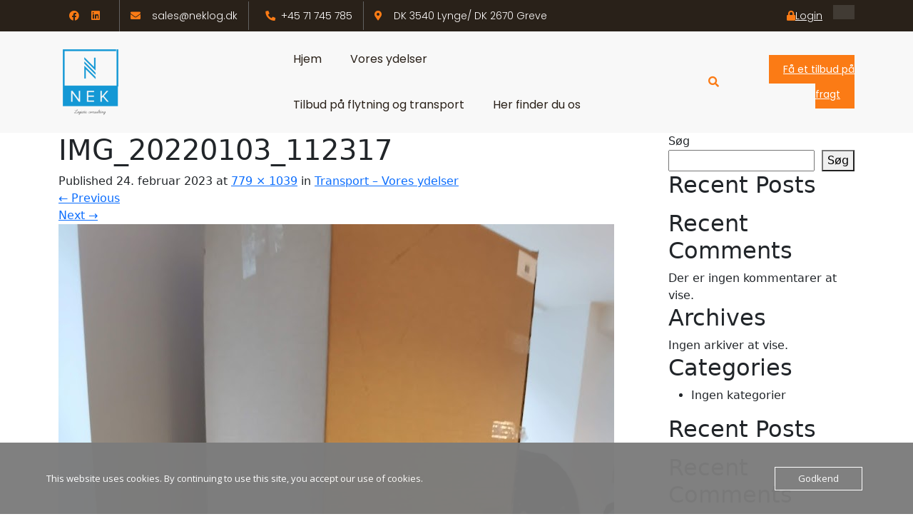

--- FILE ---
content_type: text/html; charset=UTF-8
request_url: https://neklog.dk/nek-logistik-fragtservice/ydelser/img_20220103_112317/
body_size: 15198
content:
<!DOCTYPE html><html lang="da-DK" prefix="og: https://ogp.me/ns#"><head><meta charset="UTF-8"><meta name="viewport" content="width=device-width"><link rel="profile" href="https://gmpg.org/xfn/11"><link rel="pingback" href="https://neklog.dk/xmlrpc.php"> <!-- Search Engine Optimization by Rank Math PRO - https://rankmath.com/ --><title>IMG_20220103_112317 - NEK Logisitk</title><meta name="robots" content="follow, index, max-snippet:-1, max-video-preview:-1, max-image-preview:large"/><link rel="canonical" href="https://neklog.dk/nek-logistik-fragtservice/ydelser/img_20220103_112317/" /><meta property="og:locale" content="da_DK" /><meta property="og:type" content="article" /><meta property="og:title" content="IMG_20220103_112317 - NEK Logisitk" /><meta property="og:url" content="https://neklog.dk/nek-logistik-fragtservice/ydelser/img_20220103_112317/" /><meta property="og:site_name" content="NEK Logisitk" /><meta property="article:publisher" content="https://www.facebook.com/neklog.dk" /><meta property="article:author" content="https://www.facebook.com/neklog.dk" /><meta property="og:image" content="https://usercontent.one/wp/neklog.dk/wp-content/uploads/2023/02/IMG_20220103_112317.jpg?media=1679064706" /><meta property="og:image:secure_url" content="https://usercontent.one/wp/neklog.dk/wp-content/uploads/2023/02/IMG_20220103_112317.jpg?media=1679064706" /><meta property="og:image:width" content="779" /><meta property="og:image:height" content="1039" /><meta property="og:image:alt" content="IMG_20220103_112317" /><meta property="og:image:type" content="image/jpeg" /><meta name="twitter:card" content="summary_large_image" /><meta name="twitter:title" content="IMG_20220103_112317 - NEK Logisitk" /><meta name="twitter:image" content="https://usercontent.one/wp/neklog.dk/wp-content/uploads/2023/02/IMG_20220103_112317.jpg?media=1679064706" /> <!-- /Rank Math WordPress SEO plugin --><link rel='dns-prefetch' href='//analytics.sitewit.com' /><link rel='dns-prefetch' href='//www.googletagmanager.com' /><link rel='dns-prefetch' href='//fonts.googleapis.com' /><link rel='dns-prefetch' href='//use.fontawesome.com' /><link rel="alternate" type="application/rss+xml" title="NEK Logisitk &raquo; Feed" href="https://neklog.dk/feed/" /><link rel="alternate" type="application/rss+xml" title="NEK Logisitk &raquo;-kommentar-feed" href="https://neklog.dk/comments/feed/" /><link rel="alternate" type="application/rss+xml" title="NEK Logisitk &raquo; IMG_20220103_112317-kommentar-feed" href="https://neklog.dk/nek-logistik-fragtservice/ydelser/img_20220103_112317/feed/" /><link rel="alternate" title="oEmbed (JSON)" type="application/json+oembed" href="https://neklog.dk/wp-json/oembed/1.0/embed?url=https%3A%2F%2Fneklog.dk%2Fnek-logistik-fragtservice%2Fydelser%2Fimg_20220103_112317%2F" /><link rel="alternate" title="oEmbed (XML)" type="text/xml+oembed" href="https://neklog.dk/wp-json/oembed/1.0/embed?url=https%3A%2F%2Fneklog.dk%2Fnek-logistik-fragtservice%2Fydelser%2Fimg_20220103_112317%2F&#038;format=xml" /><style id='wp-img-auto-sizes-contain-inline-css' type='text/css'>img:is([sizes=auto i],[sizes^="auto," i]){contain-intrinsic-size:3000px 1500px}
/*# sourceURL=wp-img-auto-sizes-contain-inline-css */</style><style id='wp-emoji-styles-inline-css' type='text/css'>img.wp-smiley, img.emoji {
		display: inline !important;
		border: none !important;
		box-shadow: none !important;
		height: 1em !important;
		width: 1em !important;
		margin: 0 0.07em !important;
		vertical-align: -0.1em !important;
		background: none !important;
		padding: 0 !important;
	}
/*# sourceURL=wp-emoji-styles-inline-css */</style><link rel='stylesheet' id='wp-block-library-css' href='https://neklog.dk/wp-includes/css/dist/block-library/style.min.css?ver=6.9' type='text/css' media='all' /><style id='wp-block-archives-inline-css' type='text/css'>.wp-block-archives{box-sizing:border-box}.wp-block-archives-dropdown label{display:block}
/*# sourceURL=https://neklog.dk/wp-includes/blocks/archives/style.min.css */</style><style id='wp-block-categories-inline-css' type='text/css'>.wp-block-categories{box-sizing:border-box}.wp-block-categories.alignleft{margin-right:2em}.wp-block-categories.alignright{margin-left:2em}.wp-block-categories.wp-block-categories-dropdown.aligncenter{text-align:center}.wp-block-categories .wp-block-categories__label{display:block;width:100%}
/*# sourceURL=https://neklog.dk/wp-includes/blocks/categories/style.min.css */</style><style id='wp-block-heading-inline-css' type='text/css'>h1:where(.wp-block-heading).has-background,h2:where(.wp-block-heading).has-background,h3:where(.wp-block-heading).has-background,h4:where(.wp-block-heading).has-background,h5:where(.wp-block-heading).has-background,h6:where(.wp-block-heading).has-background{padding:1.25em 2.375em}h1.has-text-align-left[style*=writing-mode]:where([style*=vertical-lr]),h1.has-text-align-right[style*=writing-mode]:where([style*=vertical-rl]),h2.has-text-align-left[style*=writing-mode]:where([style*=vertical-lr]),h2.has-text-align-right[style*=writing-mode]:where([style*=vertical-rl]),h3.has-text-align-left[style*=writing-mode]:where([style*=vertical-lr]),h3.has-text-align-right[style*=writing-mode]:where([style*=vertical-rl]),h4.has-text-align-left[style*=writing-mode]:where([style*=vertical-lr]),h4.has-text-align-right[style*=writing-mode]:where([style*=vertical-rl]),h5.has-text-align-left[style*=writing-mode]:where([style*=vertical-lr]),h5.has-text-align-right[style*=writing-mode]:where([style*=vertical-rl]),h6.has-text-align-left[style*=writing-mode]:where([style*=vertical-lr]),h6.has-text-align-right[style*=writing-mode]:where([style*=vertical-rl]){rotate:180deg}
/*# sourceURL=https://neklog.dk/wp-includes/blocks/heading/style.min.css */</style><style id='wp-block-latest-comments-inline-css' type='text/css'>ol.wp-block-latest-comments{box-sizing:border-box;margin-left:0}:where(.wp-block-latest-comments:not([style*=line-height] .wp-block-latest-comments__comment)){line-height:1.1}:where(.wp-block-latest-comments:not([style*=line-height] .wp-block-latest-comments__comment-excerpt p)){line-height:1.8}.has-dates :where(.wp-block-latest-comments:not([style*=line-height])),.has-excerpts :where(.wp-block-latest-comments:not([style*=line-height])){line-height:1.5}.wp-block-latest-comments .wp-block-latest-comments{padding-left:0}.wp-block-latest-comments__comment{list-style:none;margin-bottom:1em}.has-avatars .wp-block-latest-comments__comment{list-style:none;min-height:2.25em}.has-avatars .wp-block-latest-comments__comment .wp-block-latest-comments__comment-excerpt,.has-avatars .wp-block-latest-comments__comment .wp-block-latest-comments__comment-meta{margin-left:3.25em}.wp-block-latest-comments__comment-excerpt p{font-size:.875em;margin:.36em 0 1.4em}.wp-block-latest-comments__comment-date{display:block;font-size:.75em}.wp-block-latest-comments .avatar,.wp-block-latest-comments__comment-avatar{border-radius:1.5em;display:block;float:left;height:2.5em;margin-right:.75em;width:2.5em}.wp-block-latest-comments[class*=-font-size] a,.wp-block-latest-comments[style*=font-size] a{font-size:inherit}
/*# sourceURL=https://neklog.dk/wp-includes/blocks/latest-comments/style.min.css */</style><style id='wp-block-latest-posts-inline-css' type='text/css'>.wp-block-latest-posts{box-sizing:border-box}.wp-block-latest-posts.alignleft{margin-right:2em}.wp-block-latest-posts.alignright{margin-left:2em}.wp-block-latest-posts.wp-block-latest-posts__list{list-style:none}.wp-block-latest-posts.wp-block-latest-posts__list li{clear:both;overflow-wrap:break-word}.wp-block-latest-posts.is-grid{display:flex;flex-wrap:wrap}.wp-block-latest-posts.is-grid li{margin:0 1.25em 1.25em 0;width:100%}@media (min-width:600px){.wp-block-latest-posts.columns-2 li{width:calc(50% - .625em)}.wp-block-latest-posts.columns-2 li:nth-child(2n){margin-right:0}.wp-block-latest-posts.columns-3 li{width:calc(33.33333% - .83333em)}.wp-block-latest-posts.columns-3 li:nth-child(3n){margin-right:0}.wp-block-latest-posts.columns-4 li{width:calc(25% - .9375em)}.wp-block-latest-posts.columns-4 li:nth-child(4n){margin-right:0}.wp-block-latest-posts.columns-5 li{width:calc(20% - 1em)}.wp-block-latest-posts.columns-5 li:nth-child(5n){margin-right:0}.wp-block-latest-posts.columns-6 li{width:calc(16.66667% - 1.04167em)}.wp-block-latest-posts.columns-6 li:nth-child(6n){margin-right:0}}:root :where(.wp-block-latest-posts.is-grid){padding:0}:root :where(.wp-block-latest-posts.wp-block-latest-posts__list){padding-left:0}.wp-block-latest-posts__post-author,.wp-block-latest-posts__post-date{display:block;font-size:.8125em}.wp-block-latest-posts__post-excerpt,.wp-block-latest-posts__post-full-content{margin-bottom:1em;margin-top:.5em}.wp-block-latest-posts__featured-image a{display:inline-block}.wp-block-latest-posts__featured-image img{height:auto;max-width:100%;width:auto}.wp-block-latest-posts__featured-image.alignleft{float:left;margin-right:1em}.wp-block-latest-posts__featured-image.alignright{float:right;margin-left:1em}.wp-block-latest-posts__featured-image.aligncenter{margin-bottom:1em;text-align:center}
/*# sourceURL=https://neklog.dk/wp-includes/blocks/latest-posts/style.min.css */</style><style id='wp-block-search-inline-css' type='text/css'>.wp-block-search__button{margin-left:10px;word-break:normal}.wp-block-search__button.has-icon{line-height:0}.wp-block-search__button svg{height:1.25em;min-height:24px;min-width:24px;width:1.25em;fill:currentColor;vertical-align:text-bottom}:where(.wp-block-search__button){border:1px solid #ccc;padding:6px 10px}.wp-block-search__inside-wrapper{display:flex;flex:auto;flex-wrap:nowrap;max-width:100%}.wp-block-search__label{width:100%}.wp-block-search.wp-block-search__button-only .wp-block-search__button{box-sizing:border-box;display:flex;flex-shrink:0;justify-content:center;margin-left:0;max-width:100%}.wp-block-search.wp-block-search__button-only .wp-block-search__inside-wrapper{min-width:0!important;transition-property:width}.wp-block-search.wp-block-search__button-only .wp-block-search__input{flex-basis:100%;transition-duration:.3s}.wp-block-search.wp-block-search__button-only.wp-block-search__searchfield-hidden,.wp-block-search.wp-block-search__button-only.wp-block-search__searchfield-hidden .wp-block-search__inside-wrapper{overflow:hidden}.wp-block-search.wp-block-search__button-only.wp-block-search__searchfield-hidden .wp-block-search__input{border-left-width:0!important;border-right-width:0!important;flex-basis:0;flex-grow:0;margin:0;min-width:0!important;padding-left:0!important;padding-right:0!important;width:0!important}:where(.wp-block-search__input){appearance:none;border:1px solid #949494;flex-grow:1;font-family:inherit;font-size:inherit;font-style:inherit;font-weight:inherit;letter-spacing:inherit;line-height:inherit;margin-left:0;margin-right:0;min-width:3rem;padding:8px;text-decoration:unset!important;text-transform:inherit}:where(.wp-block-search__button-inside .wp-block-search__inside-wrapper){background-color:#fff;border:1px solid #949494;box-sizing:border-box;padding:4px}:where(.wp-block-search__button-inside .wp-block-search__inside-wrapper) .wp-block-search__input{border:none;border-radius:0;padding:0 4px}:where(.wp-block-search__button-inside .wp-block-search__inside-wrapper) .wp-block-search__input:focus{outline:none}:where(.wp-block-search__button-inside .wp-block-search__inside-wrapper) :where(.wp-block-search__button){padding:4px 8px}.wp-block-search.aligncenter .wp-block-search__inside-wrapper{margin:auto}.wp-block[data-align=right] .wp-block-search.wp-block-search__button-only .wp-block-search__inside-wrapper{float:right}
/*# sourceURL=https://neklog.dk/wp-includes/blocks/search/style.min.css */</style><style id='wp-block-group-inline-css' type='text/css'>.wp-block-group{box-sizing:border-box}:where(.wp-block-group.wp-block-group-is-layout-constrained){position:relative}
/*# sourceURL=https://neklog.dk/wp-includes/blocks/group/style.min.css */</style><style id='global-styles-inline-css' type='text/css'>:root{--wp--preset--aspect-ratio--square: 1;--wp--preset--aspect-ratio--4-3: 4/3;--wp--preset--aspect-ratio--3-4: 3/4;--wp--preset--aspect-ratio--3-2: 3/2;--wp--preset--aspect-ratio--2-3: 2/3;--wp--preset--aspect-ratio--16-9: 16/9;--wp--preset--aspect-ratio--9-16: 9/16;--wp--preset--color--black: #000000;--wp--preset--color--cyan-bluish-gray: #abb8c3;--wp--preset--color--white: #ffffff;--wp--preset--color--pale-pink: #f78da7;--wp--preset--color--vivid-red: #cf2e2e;--wp--preset--color--luminous-vivid-orange: #ff6900;--wp--preset--color--luminous-vivid-amber: #fcb900;--wp--preset--color--light-green-cyan: #7bdcb5;--wp--preset--color--vivid-green-cyan: #00d084;--wp--preset--color--pale-cyan-blue: #8ed1fc;--wp--preset--color--vivid-cyan-blue: #0693e3;--wp--preset--color--vivid-purple: #9b51e0;--wp--preset--gradient--vivid-cyan-blue-to-vivid-purple: linear-gradient(135deg,rgb(6,147,227) 0%,rgb(155,81,224) 100%);--wp--preset--gradient--light-green-cyan-to-vivid-green-cyan: linear-gradient(135deg,rgb(122,220,180) 0%,rgb(0,208,130) 100%);--wp--preset--gradient--luminous-vivid-amber-to-luminous-vivid-orange: linear-gradient(135deg,rgb(252,185,0) 0%,rgb(255,105,0) 100%);--wp--preset--gradient--luminous-vivid-orange-to-vivid-red: linear-gradient(135deg,rgb(255,105,0) 0%,rgb(207,46,46) 100%);--wp--preset--gradient--very-light-gray-to-cyan-bluish-gray: linear-gradient(135deg,rgb(238,238,238) 0%,rgb(169,184,195) 100%);--wp--preset--gradient--cool-to-warm-spectrum: linear-gradient(135deg,rgb(74,234,220) 0%,rgb(151,120,209) 20%,rgb(207,42,186) 40%,rgb(238,44,130) 60%,rgb(251,105,98) 80%,rgb(254,248,76) 100%);--wp--preset--gradient--blush-light-purple: linear-gradient(135deg,rgb(255,206,236) 0%,rgb(152,150,240) 100%);--wp--preset--gradient--blush-bordeaux: linear-gradient(135deg,rgb(254,205,165) 0%,rgb(254,45,45) 50%,rgb(107,0,62) 100%);--wp--preset--gradient--luminous-dusk: linear-gradient(135deg,rgb(255,203,112) 0%,rgb(199,81,192) 50%,rgb(65,88,208) 100%);--wp--preset--gradient--pale-ocean: linear-gradient(135deg,rgb(255,245,203) 0%,rgb(182,227,212) 50%,rgb(51,167,181) 100%);--wp--preset--gradient--electric-grass: linear-gradient(135deg,rgb(202,248,128) 0%,rgb(113,206,126) 100%);--wp--preset--gradient--midnight: linear-gradient(135deg,rgb(2,3,129) 0%,rgb(40,116,252) 100%);--wp--preset--font-size--small: 13px;--wp--preset--font-size--medium: 20px;--wp--preset--font-size--large: 36px;--wp--preset--font-size--x-large: 42px;--wp--preset--spacing--20: 0.44rem;--wp--preset--spacing--30: 0.67rem;--wp--preset--spacing--40: 1rem;--wp--preset--spacing--50: 1.5rem;--wp--preset--spacing--60: 2.25rem;--wp--preset--spacing--70: 3.38rem;--wp--preset--spacing--80: 5.06rem;--wp--preset--shadow--natural: 6px 6px 9px rgba(0, 0, 0, 0.2);--wp--preset--shadow--deep: 12px 12px 50px rgba(0, 0, 0, 0.4);--wp--preset--shadow--sharp: 6px 6px 0px rgba(0, 0, 0, 0.2);--wp--preset--shadow--outlined: 6px 6px 0px -3px rgb(255, 255, 255), 6px 6px rgb(0, 0, 0);--wp--preset--shadow--crisp: 6px 6px 0px rgb(0, 0, 0);}:where(.is-layout-flex){gap: 0.5em;}:where(.is-layout-grid){gap: 0.5em;}body .is-layout-flex{display: flex;}.is-layout-flex{flex-wrap: wrap;align-items: center;}.is-layout-flex > :is(*, div){margin: 0;}body .is-layout-grid{display: grid;}.is-layout-grid > :is(*, div){margin: 0;}:where(.wp-block-columns.is-layout-flex){gap: 2em;}:where(.wp-block-columns.is-layout-grid){gap: 2em;}:where(.wp-block-post-template.is-layout-flex){gap: 1.25em;}:where(.wp-block-post-template.is-layout-grid){gap: 1.25em;}.has-black-color{color: var(--wp--preset--color--black) !important;}.has-cyan-bluish-gray-color{color: var(--wp--preset--color--cyan-bluish-gray) !important;}.has-white-color{color: var(--wp--preset--color--white) !important;}.has-pale-pink-color{color: var(--wp--preset--color--pale-pink) !important;}.has-vivid-red-color{color: var(--wp--preset--color--vivid-red) !important;}.has-luminous-vivid-orange-color{color: var(--wp--preset--color--luminous-vivid-orange) !important;}.has-luminous-vivid-amber-color{color: var(--wp--preset--color--luminous-vivid-amber) !important;}.has-light-green-cyan-color{color: var(--wp--preset--color--light-green-cyan) !important;}.has-vivid-green-cyan-color{color: var(--wp--preset--color--vivid-green-cyan) !important;}.has-pale-cyan-blue-color{color: var(--wp--preset--color--pale-cyan-blue) !important;}.has-vivid-cyan-blue-color{color: var(--wp--preset--color--vivid-cyan-blue) !important;}.has-vivid-purple-color{color: var(--wp--preset--color--vivid-purple) !important;}.has-black-background-color{background-color: var(--wp--preset--color--black) !important;}.has-cyan-bluish-gray-background-color{background-color: var(--wp--preset--color--cyan-bluish-gray) !important;}.has-white-background-color{background-color: var(--wp--preset--color--white) !important;}.has-pale-pink-background-color{background-color: var(--wp--preset--color--pale-pink) !important;}.has-vivid-red-background-color{background-color: var(--wp--preset--color--vivid-red) !important;}.has-luminous-vivid-orange-background-color{background-color: var(--wp--preset--color--luminous-vivid-orange) !important;}.has-luminous-vivid-amber-background-color{background-color: var(--wp--preset--color--luminous-vivid-amber) !important;}.has-light-green-cyan-background-color{background-color: var(--wp--preset--color--light-green-cyan) !important;}.has-vivid-green-cyan-background-color{background-color: var(--wp--preset--color--vivid-green-cyan) !important;}.has-pale-cyan-blue-background-color{background-color: var(--wp--preset--color--pale-cyan-blue) !important;}.has-vivid-cyan-blue-background-color{background-color: var(--wp--preset--color--vivid-cyan-blue) !important;}.has-vivid-purple-background-color{background-color: var(--wp--preset--color--vivid-purple) !important;}.has-black-border-color{border-color: var(--wp--preset--color--black) !important;}.has-cyan-bluish-gray-border-color{border-color: var(--wp--preset--color--cyan-bluish-gray) !important;}.has-white-border-color{border-color: var(--wp--preset--color--white) !important;}.has-pale-pink-border-color{border-color: var(--wp--preset--color--pale-pink) !important;}.has-vivid-red-border-color{border-color: var(--wp--preset--color--vivid-red) !important;}.has-luminous-vivid-orange-border-color{border-color: var(--wp--preset--color--luminous-vivid-orange) !important;}.has-luminous-vivid-amber-border-color{border-color: var(--wp--preset--color--luminous-vivid-amber) !important;}.has-light-green-cyan-border-color{border-color: var(--wp--preset--color--light-green-cyan) !important;}.has-vivid-green-cyan-border-color{border-color: var(--wp--preset--color--vivid-green-cyan) !important;}.has-pale-cyan-blue-border-color{border-color: var(--wp--preset--color--pale-cyan-blue) !important;}.has-vivid-cyan-blue-border-color{border-color: var(--wp--preset--color--vivid-cyan-blue) !important;}.has-vivid-purple-border-color{border-color: var(--wp--preset--color--vivid-purple) !important;}.has-vivid-cyan-blue-to-vivid-purple-gradient-background{background: var(--wp--preset--gradient--vivid-cyan-blue-to-vivid-purple) !important;}.has-light-green-cyan-to-vivid-green-cyan-gradient-background{background: var(--wp--preset--gradient--light-green-cyan-to-vivid-green-cyan) !important;}.has-luminous-vivid-amber-to-luminous-vivid-orange-gradient-background{background: var(--wp--preset--gradient--luminous-vivid-amber-to-luminous-vivid-orange) !important;}.has-luminous-vivid-orange-to-vivid-red-gradient-background{background: var(--wp--preset--gradient--luminous-vivid-orange-to-vivid-red) !important;}.has-very-light-gray-to-cyan-bluish-gray-gradient-background{background: var(--wp--preset--gradient--very-light-gray-to-cyan-bluish-gray) !important;}.has-cool-to-warm-spectrum-gradient-background{background: var(--wp--preset--gradient--cool-to-warm-spectrum) !important;}.has-blush-light-purple-gradient-background{background: var(--wp--preset--gradient--blush-light-purple) !important;}.has-blush-bordeaux-gradient-background{background: var(--wp--preset--gradient--blush-bordeaux) !important;}.has-luminous-dusk-gradient-background{background: var(--wp--preset--gradient--luminous-dusk) !important;}.has-pale-ocean-gradient-background{background: var(--wp--preset--gradient--pale-ocean) !important;}.has-electric-grass-gradient-background{background: var(--wp--preset--gradient--electric-grass) !important;}.has-midnight-gradient-background{background: var(--wp--preset--gradient--midnight) !important;}.has-small-font-size{font-size: var(--wp--preset--font-size--small) !important;}.has-medium-font-size{font-size: var(--wp--preset--font-size--medium) !important;}.has-large-font-size{font-size: var(--wp--preset--font-size--large) !important;}.has-x-large-font-size{font-size: var(--wp--preset--font-size--x-large) !important;}
/*# sourceURL=global-styles-inline-css */</style><style id='classic-theme-styles-inline-css' type='text/css'>/*! This file is auto-generated */
.wp-block-button__link{color:#fff;background-color:#32373c;border-radius:9999px;box-shadow:none;text-decoration:none;padding:calc(.667em + 2px) calc(1.333em + 2px);font-size:1.125em}.wp-block-file__button{background:#32373c;color:#fff;text-decoration:none}
/*# sourceURL=/wp-includes/css/classic-themes.min.css */</style><style id='font-awesome-svg-styles-default-inline-css' type='text/css'>.svg-inline--fa {
  display: inline-block;
  height: 1em;
  overflow: visible;
  vertical-align: -.125em;
}
/*# sourceURL=font-awesome-svg-styles-default-inline-css */</style><link rel='stylesheet' id='font-awesome-svg-styles-css' href='https://usercontent.one/wp/neklog.dk/wp-content/uploads/font-awesome/v5.15.4/css/svg-with-js.css?media=1679064706' type='text/css' media='all' /><style id='font-awesome-svg-styles-inline-css' type='text/css'>.wp-block-font-awesome-icon svg::before,
   .wp-rich-text-font-awesome-icon svg::before {content: unset;}
/*# sourceURL=font-awesome-svg-styles-inline-css */</style><link rel='stylesheet' id='contact-form-7-css' href='https://usercontent.one/wp/neklog.dk/wp-content/plugins/contact-form-7/includes/css/styles.css?ver=6.1.4&media=1679064706' type='text/css' media='all' /><link rel='stylesheet' id='oc_cb_css_fr-css' href='https://usercontent.one/wp/neklog.dk/wp-content/plugins/onecom-themes-plugins/assets/min-css/cookie-banner-frontend.min.css?ver=5.0.1&media=1679064706' type='text/css' media='all' /><link rel='stylesheet' id='wpcargo-custom-bootstrap-styles-css' href='https://usercontent.one/wp/neklog.dk/wp-content/plugins/wpcargo/assets/css/main.min.css?ver=7.0.5&media=1679064706' type='text/css' media='all' /><link rel='stylesheet' id='wpcargo-styles-css' href='https://usercontent.one/wp/neklog.dk/wp-content/plugins/wpcargo/assets/css/wpcargo-style.css?ver=7.0.5&media=1679064706' type='text/css' media='all' /><link rel='stylesheet' id='wpcargo-fontawesome-styles-css' href='https://usercontent.one/wp/neklog.dk/wp-content/plugins/wpcargo/assets/css/fontawesome.min.css?ver=7.0.5&media=1679064706' type='text/css' media='all' /><link rel='stylesheet' id='wpcargo-datetimepicker-css' href='https://usercontent.one/wp/neklog.dk/wp-content/plugins/wpcargo/admin/assets/css/jquery.datetimepicker.min.css?ver=7.0.5&media=1679064706' type='text/css' media='all' /><link rel='stylesheet' id='wpcargo-bootstrap-style-css' href='https://usercontent.one/wp/neklog.dk/wp-content/plugins/wpcargo/assets/css/bootstrap.min.css?ver=7.0.5&media=1679064706' type='text/css' media='all' /><link rel='stylesheet' id='header-footer-style-css' href='https://usercontent.one/wp/neklog.dk/wp-content/themes/warehouse-cargo-pro/assets/css/header-footer.css?ver=6.9&media=1679064706' type='text/css' media='all' /><link rel='stylesheet' id='all-pages-style-css' href='https://usercontent.one/wp/neklog.dk/wp-content/themes/warehouse-cargo-pro/assets/css/all-pages.css?ver=6.9&media=1679064706' type='text/css' media='all' /><link rel='stylesheet' id='media-style-css' href='https://usercontent.one/wp/neklog.dk/wp-content/themes/warehouse-cargo-pro/assets/css/media.css?ver=6.9&media=1679064706' type='text/css' media='all' /><link rel='stylesheet' id='warehouse-cargo-pro-font-css' href='//fonts.googleapis.com/css?family=Quicksand%3Awght%40300%3B400%3B500%3B600%3B700%26display%3Dswap%7COutfit%3Awght%40100%3B200%3B300%3B400%3B500%3B600%3B700%3B800%3B900%7CAllison%26display%3Dswap%7CPT+Sans%3A300%2C400%2C600%2C700%2C800%2C900%7CRoboto%3A400%2C700%7CRoboto+Condensed%3A400%2C700%7COpen+Sans%7COverpass%7CMontserrat%3Aital%2Cwght%400%2C100%3B0%2C200%3B0%2C300%3B0%2C400%3B0%2C500%3B0%2C600%3B0%2C700%3B0%2C800%3B0%2C900%3B1%2C100%3B1%2C200%3B1%2C300%3B1%2C400%3B1%2C500%3B1%2C600%3B1%2C700%3B1%2C800%3B1%2C900%26display%3Dswap%7CPlayball%3A300%2C400%2C600%2C700%2C800%2C900%7CAlegreya%3A300%2C400%2C600%2C700%2C800%2C900%7CJulius+Sans+One%7CArsenal%7CSlabo%7CLato%7COverpass+Mono%7CSource+Sans+Pro%7CRaleway%3A100%2C100i%2C200%2C200i%2C300%2C300i%2C400%2C400i%2C500%2C500i%2C600%2C600i%2C700%2C700i%2C800%2C800i%2C900%2C900i%7CMerriweather%7CRubik%7CLora%7CUbuntu%7CCabin%7CArimo%7CPlayfair+Display%7CPadauk%7CMuli%7CInconsolata%7CBitter%7CPacifico%7CIndie+Flower%7CVT323%7CDosis%7CFrank+Ruhl+Libre%7CFjalla+One%7COxygen%7CArvo%7CNoto+Serif%7CLobster%7CCrimson+Text%7CYanone+Kaffeesatz%7CAnton%7CLibre+Baskerville%7CBree+Serif%7CGloria+Hallelujah%7CJosefin+Sans%3A100%2C100i%2C300%2C300i%2C400%2C400i%2C600%2C600i%2C700%2C700i%26amp%3Bsubset%3Dlatin-ext%2Cvietnamese%7CAbril+Fatface%7CVarela+Round%7CVampiro+One%7CShadows+Into+Light%7CCuprum%7CRokkitt%7CVollkorn%7CFrancois+One%7COrbitron%7CPatua+One%7CAcme%7CSatisfy%7CJosefin+Slab%7CQuattrocento+Sans%7CArchitects+Daughter%7CRusso+One%7CMonda%7CRighteous%7CLobster+Two%7CHammersmith+One%7CCourgette%7CPermanent+Marker%7CCherry+Swash%7CCormorant+Garamond%7CPoiret+One%7CBenchNine%7CEconomica%7CHandlee%7CCardo%7CAlfa+Slab+One%7CAveria+Serif+Libre%7CCookie%7CChewy%7CGreat+Vibes%7CComing+Soon%7CPhilosopher%7CDays+One%7CKanit%7CShrikhand%7CTangerine%7CIM+Fell+English+SC%7CBoogaloo%7CBangers%7CFredoka+One%7CBad+Script%7CVolkhov%7CShadows+Into+Light+Two%7CMarck+Script%7CSacramento%7CPoppins%3Aital%2Cwght%400%2C100%3B0%2C200%3B0%2C300%3B0%2C400%3B0%2C500%3B0%2C600%3B0%2C700%3B0%2C800%3B0%2C900%3B1%2C100%3B1%2C200%3B1%2C300%3B1%2C400%3B1%2C500%3B1%2C600%3B1%2C700%3B1%2C800%3B1%2C900%7CPT+Serif%7CLibre+Baskerville%3Aital%2Cwght%400%2C400%3B0%2C700%3B1%2C400%26display%3Dswap%7CUbuntu%3Aital%2Cwght%400%2C300%3B0%2C400%3B0%2C500%3B0%2C700%3B1%2C300%3B1%2C400%3B1%2C500%3B1%2C700%26display%3Dswap%7CRaleway%3Aital%2Cwght%400%2C100%3B0%2C200%3B0%2C300%3B0%2C400%3B0%2C500%3B0%2C600%3B0%2C700%3B0%2C800%3B0%2C900%3B1%2C100%3B1%2C200%3B1%2C300%3B1%2C400%3B1%2C500%3B1%2C600%3B1%2C700%3B1%2C800%3B1%2C900%26display%3Dswap&#038;ver=6.9' type='text/css' media='all' /><link rel='stylesheet' id='bootstrap-style-css' href='https://usercontent.one/wp/neklog.dk/wp-content/themes/warehouse-cargo-pro/assets/css/bootstrap.min.css?ver=6.9&media=1679064706' type='text/css' media='all' /><link rel='stylesheet' id='warehouse-cargo-pro-basic-style-css' href='https://usercontent.one/wp/neklog.dk/wp-content/themes/warehouse-cargo-pro/style.css?ver=6.9&media=1679064706' type='text/css' media='all' /><style id='warehouse-cargo-pro-basic-style-inline-css' type='text/css'>@media screen and (min-width:720px) { }@media screen and (max-width:1024px) {}
/*# sourceURL=warehouse-cargo-pro-basic-style-inline-css */</style><link rel='stylesheet' id='animation-wow-css' href='https://usercontent.one/wp/neklog.dk/wp-content/themes/warehouse-cargo-pro/assets/css/animation.css?ver=6.9&media=1679064706' type='text/css' media='all' /><link rel='stylesheet' id='slick-css' href='https://usercontent.one/wp/neklog.dk/wp-content/themes/warehouse-cargo-pro/assets/css/slick.min.css?ver=6.9&media=1679064706' type='text/css' media='all' /><link rel='stylesheet' id='font-awesome-css' href='https://usercontent.one/wp/neklog.dk/wp-content/themes/warehouse-cargo-pro/assets/css/fontawesome-all.min.css?ver=6.9&media=1679064706' type='text/css' media='all' /><link rel='stylesheet' id='effect-css' href='https://usercontent.one/wp/neklog.dk/wp-content/themes/warehouse-cargo-pro/assets/css/effect.css?ver=6.9&media=1679064706' type='text/css' media='all' /><link rel='stylesheet' id='owl-carousel-style-css' href='https://usercontent.one/wp/neklog.dk/wp-content/themes/warehouse-cargo-pro/assets/css/owl.carousel.css?ver=6.9&media=1679064706' type='text/css' media='all' /><link rel='stylesheet' id='google-font-css' href='https://usercontent.one/wp/neklog.dk/wp-content/themes/warehouse-cargo-pro/assets/css/google-font.css?ver=6.9&media=1679064706' type='text/css' media='all' /><link rel='stylesheet' id='font-awesome-official-css' href='https://use.fontawesome.com/releases/v5.15.4/css/all.css' type='text/css' media='all' integrity="sha384-DyZ88mC6Up2uqS4h/KRgHuoeGwBcD4Ng9SiP4dIRy0EXTlnuz47vAwmeGwVChigm" crossorigin="anonymous" /><link rel='stylesheet' id='font-awesome-official-v4shim-css' href='https://use.fontawesome.com/releases/v5.15.4/css/v4-shims.css' type='text/css' media='all' integrity="sha384-Vq76wejb3QJM4nDatBa5rUOve+9gkegsjCebvV/9fvXlGWo4HCMR4cJZjjcF6Viv" crossorigin="anonymous" /><style id='font-awesome-official-v4shim-inline-css' type='text/css'>@font-face {
font-family: "FontAwesome";
font-display: block;
src: url("https://use.fontawesome.com/releases/v5.15.4/webfonts/fa-brands-400.eot"),
		url("https://use.fontawesome.com/releases/v5.15.4/webfonts/fa-brands-400.eot?#iefix") format("embedded-opentype"),
		url("https://use.fontawesome.com/releases/v5.15.4/webfonts/fa-brands-400.woff2") format("woff2"),
		url("https://use.fontawesome.com/releases/v5.15.4/webfonts/fa-brands-400.woff") format("woff"),
		url("https://use.fontawesome.com/releases/v5.15.4/webfonts/fa-brands-400.ttf") format("truetype"),
		url("https://use.fontawesome.com/releases/v5.15.4/webfonts/fa-brands-400.svg#fontawesome") format("svg");
}

@font-face {
font-family: "FontAwesome";
font-display: block;
src: url("https://use.fontawesome.com/releases/v5.15.4/webfonts/fa-solid-900.eot"),
		url("https://use.fontawesome.com/releases/v5.15.4/webfonts/fa-solid-900.eot?#iefix") format("embedded-opentype"),
		url("https://use.fontawesome.com/releases/v5.15.4/webfonts/fa-solid-900.woff2") format("woff2"),
		url("https://use.fontawesome.com/releases/v5.15.4/webfonts/fa-solid-900.woff") format("woff"),
		url("https://use.fontawesome.com/releases/v5.15.4/webfonts/fa-solid-900.ttf") format("truetype"),
		url("https://use.fontawesome.com/releases/v5.15.4/webfonts/fa-solid-900.svg#fontawesome") format("svg");
}

@font-face {
font-family: "FontAwesome";
font-display: block;
src: url("https://use.fontawesome.com/releases/v5.15.4/webfonts/fa-regular-400.eot"),
		url("https://use.fontawesome.com/releases/v5.15.4/webfonts/fa-regular-400.eot?#iefix") format("embedded-opentype"),
		url("https://use.fontawesome.com/releases/v5.15.4/webfonts/fa-regular-400.woff2") format("woff2"),
		url("https://use.fontawesome.com/releases/v5.15.4/webfonts/fa-regular-400.woff") format("woff"),
		url("https://use.fontawesome.com/releases/v5.15.4/webfonts/fa-regular-400.ttf") format("truetype"),
		url("https://use.fontawesome.com/releases/v5.15.4/webfonts/fa-regular-400.svg#fontawesome") format("svg");
unicode-range: U+F004-F005,U+F007,U+F017,U+F022,U+F024,U+F02E,U+F03E,U+F044,U+F057-F059,U+F06E,U+F070,U+F075,U+F07B-F07C,U+F080,U+F086,U+F089,U+F094,U+F09D,U+F0A0,U+F0A4-F0A7,U+F0C5,U+F0C7-F0C8,U+F0E0,U+F0EB,U+F0F3,U+F0F8,U+F0FE,U+F111,U+F118-F11A,U+F11C,U+F133,U+F144,U+F146,U+F14A,U+F14D-F14E,U+F150-F152,U+F15B-F15C,U+F164-F165,U+F185-F186,U+F191-F192,U+F1AD,U+F1C1-F1C9,U+F1CD,U+F1D8,U+F1E3,U+F1EA,U+F1F6,U+F1F9,U+F20A,U+F247-F249,U+F24D,U+F254-F25B,U+F25D,U+F267,U+F271-F274,U+F279,U+F28B,U+F28D,U+F2B5-F2B6,U+F2B9,U+F2BB,U+F2BD,U+F2C1-F2C2,U+F2D0,U+F2D2,U+F2DC,U+F2ED,U+F328,U+F358-F35B,U+F3A5,U+F3D1,U+F410,U+F4AD;
}
/*# sourceURL=font-awesome-official-v4shim-inline-css */</style> <script type="text/javascript" src="https://neklog.dk/wp-includes/js/jquery/jquery.min.js?ver=3.7.1" id="jquery-core-js"></script> <script defer type="text/javascript" src="https://neklog.dk/wp-includes/js/jquery/jquery-migrate.min.js?ver=3.4.1" id="jquery-migrate-js"></script> <script defer id="wpcargo-js-js-extra" src="[data-uri]"></script> <script defer type="text/javascript" src="https://usercontent.one/wp/neklog.dk/wp-content/plugins/wpcargo/assets/js/wpcargo.js?ver=7.0.5&media=1679064706" id="wpcargo-js-js"></script> <script defer type="text/javascript" src="https://usercontent.one/wp/neklog.dk/wp-content/plugins/wpcargo/admin/assets/js/jquery.datetimepicker.full.min.js?ver=7.0.5&media=1679064706" id="wpcargo-datetimepicker-js"></script> <script defer type="text/javascript" src="https://usercontent.one/wp/neklog.dk/wp-content/plugins/wpcargo/assets/js/dist/util/index.js?ver=7.0.5&media=1679064706" id="wpcargo-util-index-js"></script> <script defer type="text/javascript" src="https://usercontent.one/wp/neklog.dk/wp-content/plugins/wpcargo/assets/js/dist/dom/event-handler.js?ver=7.0.5&media=1679064706" id="wpcargo-event-handler-js"></script> <script defer type="text/javascript" src="https://usercontent.one/wp/neklog.dk/wp-content/plugins/wpcargo/assets/js/dist/dom/selector-engine.js?ver=7.0.5&media=1679064706" id="wpcargo-selector-engine-js"></script> <script defer type="text/javascript" src="https://usercontent.one/wp/neklog.dk/wp-content/plugins/wpcargo/assets/js/dist/dom/data.js?ver=7.0.5&media=1679064706" id="wpcargo-dom-data-js"></script> <script defer type="text/javascript" src="https://usercontent.one/wp/neklog.dk/wp-content/plugins/wpcargo/assets/js/dist/dom/manipulator.js?ver=7.0.5&media=1679064706" id="wpcargo-dom-manipulator-js"></script> <script defer type="text/javascript" src="https://usercontent.one/wp/neklog.dk/wp-content/plugins/wpcargo/assets/js/dist/util/config.js?ver=7.0.5&media=1679064706" id="wpcargo-util-config-js"></script> <script defer type="text/javascript" src="https://usercontent.one/wp/neklog.dk/wp-content/plugins/wpcargo/assets/js/dist/base-component.js?ver=7.0.5&media=1679064706" id="wpcargo-base-component-js"></script> <script defer type="text/javascript" src="https://usercontent.one/wp/neklog.dk/wp-content/plugins/wpcargo/assets/js/dist/collapse.js?ver=7.0.5&media=1679064706" id="wpcargo-collapse-js"></script> <script defer type="text/javascript" src="https://usercontent.one/wp/neklog.dk/wp-content/plugins/wpcargo/assets/js/bootstrap.min.js?ver=7.0.5&media=1679064706" id="wpcargo-bootstrap-script-js"></script> <script defer type="text/javascript" src="https://usercontent.one/wp/neklog.dk/wp-content/themes/warehouse-cargo-pro/assets/js/wow.min.js?media=1679064706?ver=1" id="animation-wow-js"></script> <!-- Google tag (gtag.js) snippet added by Site Kit --> <!-- Google Analytics-snippet tilføjet af Site Kit --> <script defer type="text/javascript" src="https://www.googletagmanager.com/gtag/js?id=G-5BLGZYRFBC" id="google_gtagjs-js"></script> <script defer id="google_gtagjs-js-after" src="[data-uri]"></script> <link rel="https://api.w.org/" href="https://neklog.dk/wp-json/" /><link rel="alternate" title="JSON" type="application/json" href="https://neklog.dk/wp-json/wp/v2/media/825" /><link rel="EditURI" type="application/rsd+xml" title="RSD" href="https://neklog.dk/xmlrpc.php?rsd" /><meta name="generator" content="WordPress 6.9" /><link rel='shortlink' href='https://neklog.dk/?p=825' /><meta name="generator" content="Site Kit by Google 1.170.0" /><style>[class*=" icon-oc-"],[class^=icon-oc-]{speak:none;font-style:normal;font-weight:400;font-variant:normal;text-transform:none;line-height:1;-webkit-font-smoothing:antialiased;-moz-osx-font-smoothing:grayscale}.icon-oc-one-com-white-32px-fill:before{content:"901"}.icon-oc-one-com:before{content:"900"}#one-com-icon,.toplevel_page_onecom-wp .wp-menu-image{speak:none;display:flex;align-items:center;justify-content:center;text-transform:none;line-height:1;-webkit-font-smoothing:antialiased;-moz-osx-font-smoothing:grayscale}.onecom-wp-admin-bar-item>a,.toplevel_page_onecom-wp>.wp-menu-name{font-size:16px;font-weight:400;line-height:1}.toplevel_page_onecom-wp>.wp-menu-name img{width:69px;height:9px;}.wp-submenu-wrap.wp-submenu>.wp-submenu-head>img{width:88px;height:auto}.onecom-wp-admin-bar-item>a img{height:7px!important}.onecom-wp-admin-bar-item>a img,.toplevel_page_onecom-wp>.wp-menu-name img{opacity:.8}.onecom-wp-admin-bar-item.hover>a img,.toplevel_page_onecom-wp.wp-has-current-submenu>.wp-menu-name img,li.opensub>a.toplevel_page_onecom-wp>.wp-menu-name img{opacity:1}#one-com-icon:before,.onecom-wp-admin-bar-item>a:before,.toplevel_page_onecom-wp>.wp-menu-image:before{content:'';position:static!important;background-color:rgba(240,245,250,.4);border-radius:102px;width:18px;height:18px;padding:0!important}.onecom-wp-admin-bar-item>a:before{width:14px;height:14px}.onecom-wp-admin-bar-item.hover>a:before,.toplevel_page_onecom-wp.opensub>a>.wp-menu-image:before,.toplevel_page_onecom-wp.wp-has-current-submenu>.wp-menu-image:before{background-color:#76b82a}.onecom-wp-admin-bar-item>a{display:inline-flex!important;align-items:center;justify-content:center}#one-com-logo-wrapper{font-size:4em}#one-com-icon{vertical-align:middle}.imagify-welcome{display:none !important;}</style><style type="text/css">:root {
		  --wpcargo: #01ba7c;
		}</style><!-- Google AdSense meta tags added by Site Kit --><meta name="google-adsense-platform-account" content="ca-host-pub-2644536267352236"><meta name="google-adsense-platform-domain" content="sitekit.withgoogle.com"> <!-- End Google AdSense meta tags added by Site Kit --><style type="text/css">.recentcomments a{display:inline !important;padding:0 !important;margin:0 !important;}</style><style type="text/css"></style><style type="text/css" id="custom-background-css">body.custom-background { background-color: #ffffff; }</style><link rel="icon" href="https://usercontent.one/wp/neklog.dk/wp-content/uploads/2022/04/cropped-logo_transparent_background-e1649455083272-1-32x32.png?media=1679064706" sizes="32x32" /><link rel="icon" href="https://usercontent.one/wp/neklog.dk/wp-content/uploads/2022/04/cropped-logo_transparent_background-e1649455083272-1-192x192.png?media=1679064706" sizes="192x192" /><link rel="apple-touch-icon" href="https://usercontent.one/wp/neklog.dk/wp-content/uploads/2022/04/cropped-logo_transparent_background-e1649455083272-1-180x180.png?media=1679064706" /><meta name="msapplication-TileImage" content="https://usercontent.one/wp/neklog.dk/wp-content/uploads/2022/04/cropped-logo_transparent_background-e1649455083272-1-270x270.png?media=1679064706" /><style type="text/css" id="wp-custom-css">section#latest_news {
display: none;
}
 
section#track {
display: none;
}
 
.site-footer .site-name, .site-footer
.powered-by { display: none; }</style></head><body class="attachment wp-singular attachment-template-default attachmentid-825 attachment-jpeg custom-background wp-custom-logo wp-theme-warehouse-cargo-pro"><header id="masthead" class="site-header"><div id="header"><div class="container-fluid p-0"><div class="header-wrap"><div id="topbar" style=""><div class="container"><div class="row"><div class="col-lg-8 col-md-12 col-sm-12 col-12 align-self-center"><ul class="left_content"><li><div class="socialbox"> <a class="facebook" href="https://fb.me/neklog.dk" target="_blank"><i class="fab fa-facebook"></i></a> <a class="linkedin" href="https://www.linkedin.com/in/nek-logistik-0a9964205/" target="_blank"><i class="fab fa-linkedin"></i></a></div></li><li><p class="email mb-0 pb-0"><i class="fas fa-envelope pe-3"></i>sales@neklog.dk</p></li><li><p class="phone mb-0 pb-0"><i class="fas fa-phone pe-3"></i>+45 71 745 785</p></li><li><p class="location mb-0 pb-0"><i class="fas fa-map-marker-alt pe-3"></i>DK 3540 Lynge/ DK 2670 Greve</p></li></ul></div><div class="col-lg-4 col-md-12 col-sm-12 text-lg-end"><ul><li><div class="topbar_btn"> <a class="login" href="wp-login.php"><i class="fas fa-lock"></i>Login</a></div></li><li class="lang"></li></ul></div><div class="clearfix"></div></div></div><div class="clearfix"></div></div><div id="header_navigation"><div class="container nav_wrap pr-0"><div class="main-header-box"><div class="row bg-media"><div class="col-lg-3 col-md-5 col-sm-4 col-10 align-self-center"><div class="logo"> <a href="https://neklog.dk/" class="custom-logo-link" rel="home"><img width="90" height="104" src="https://usercontent.one/wp/neklog.dk/wp-content/uploads/2022/04/logo_transparent_background-e1649455431865.png?media=1679064706" class="custom-logo" alt="NEK Logisitk" decoding="async" /></a><div class="logo-text"></div></div></div><div class="col-lg-6 col-md-2 col-sm-1 col-2 header-nav align-self-center"><div class="menubar"><div class="container right_menu"><div class="innermenubox "><div class="toggle-nav mobile-menu"> <span onclick="openNav()"><i class="fas fa-bars"></i></span></div><div id="mySidenav" class="nav sidenav"><nav id="site-navigation" class="main-navigation"> <a href="javascript:void(0)" class="closebtn mobile-menu" onclick="closeNav()"><i class="fas fa-times"></i></a><div class="menu clearfix"><ul id="menu-primary-menu" class="clearfix mobile_nav"><li id="menu-item-29" class="home menu-item menu-item-type-custom menu-item-object-custom menu-item-home menu-item-29"><a href="https://neklog.dk/">Hjem</a></li><li id="menu-item-33" class="page menu-item menu-item-type-custom menu-item-object-custom menu-item-has-children menu-item-33"><a href="https://neklog.dk/index.php/ydelser/">Vores ydelser</a><ul class="sub-menu"><li id="menu-item-561" class="menu-item menu-item-type-post_type menu-item-object-page menu-item-561"><a href="https://neklog.dk/nek-logistik-fragtservice/ydelser/flytteservice/">Flytning: Transport- og Flytteservice</a></li><li id="menu-item-219" class="menu-item menu-item-type-post_type menu-item-object-page menu-item-219"><a href="https://neklog.dk/salgsbetingelser/">Salgs- og Leveringsbetingelser</a></li><li id="menu-item-212" class="menu-item menu-item-type-post_type menu-item-object-page menu-item-212"><a href="https://neklog.dk/incoterm/">Incoterm 2020</a></li></ul></li><li id="menu-item-302" class="menu-item menu-item-type-post_type menu-item-object-page menu-item-has-children menu-item-302"><a href="https://neklog.dk/nek-logistik-fragtservice/kontakt-os-idag/">Tilbud på flytning og transport</a><ul class="sub-menu"><li id="menu-item-1359" class="menu-item menu-item-type-post_type menu-item-object-page menu-item-1359"><a href="https://neklog.dk/beregn-pris-paa-flytning/">Beregn pris på flytning</a></li></ul></li><li id="menu-item-1000" class="menu-item menu-item-type-post_type menu-item-object-page menu-item-1000"><a href="https://neklog.dk/nek-logistik-fragtservice/her-finder-du-os/">Her finder du os</a></li></ul></div></nav><!-- #site-navigation --></div></div></div></div></div><div class="col-lg-1 col-md-1 col-sm-3 col-4 align-self-center text-center text-lg-end"><div class="search-icon"> <a href="#search"><i class="fa fa-search"></i></a></div></div><div id="search"> <span class="close">X</span><div class="search-box"><form role="search" method="get" class="search-form serach-page" action="https://neklog.dk/"> <label> <input type="search" class="search-field" placeholder="Search &hellip;" value="" name="s"> </label> <input type="submit" class="search-submit" value="Search"></form></div></div><div class="col-lg-2 col-md-4 col-sm-4 col-8 align-self-center text-end"><div class="call"> <a href="kontakt" class="">Få et tilbud på fragt</a></div></div></div></div></div></div></div></div></div></header><div class="container"><div class="row"><div class="col-md-9 content_page"><div class="site-main" id="sitemain"><article id="post-825" class="post-825 attachment type-attachment status-inherit hentry"><header class="entry-header"><h1 class="entry-title">IMG_20220103_112317</h1><div class="entry-meta"> Published <span class="entry-date"><time class="entry-date" datetime="2023-02-24T22:58:29+01:00">24. februar 2023</time></span> at <a href="https://usercontent.one/wp/neklog.dk/wp-content/uploads/2023/02/IMG_20220103_112317.jpg?media=1679064706">779 &times; 1039</a> in <a href="https://neklog.dk/nek-logistik-fragtservice/ydelser/" rel="gallery">Transport &#8211; Vores ydelser</a></div><nav role="navigation" id="image-navigation" class="image-navigation"><div class="nav-previous"><a href='https://neklog.dk/nek-logistik-fragtservice/ydelser/img_20211218_094721/'><span class="meta-nav">&larr;</span> Previous</a></div><div class="nav-next"><a href='https://neklog.dk/nek-logistik-fragtservice/ydelser/img_20220112_104630/'>Next <span class="meta-nav">&rarr;</span></a></div></nav></header><div class="entry-content"><div class="entry-attachment"><div class="attachment"> <a href="https://neklog.dk/nek-logistik-fragtservice/ydelser/express-delivery-logo-shipping-services-flat-icon_186930-799/" rel="attachment"><img width="779" height="1039" src="https://usercontent.one/wp/neklog.dk/wp-content/uploads/2023/02/IMG_20220103_112317.jpg?media=1679064706" class="attachment-1200x1200 size-1200x1200" alt="" decoding="async" fetchpriority="high" srcset="https://usercontent.one/wp/neklog.dk/wp-content/uploads/2023/02/IMG_20220103_112317.jpg?media=1679064706 779w, https://usercontent.one/wp/neklog.dk/wp-content/uploads/2023/02/IMG_20220103_112317-225x300.jpg?media=1679064706 225w, https://usercontent.one/wp/neklog.dk/wp-content/uploads/2023/02/IMG_20220103_112317-768x1024.jpg?media=1679064706 768w" sizes="(max-width: 779px) 100vw, 779px" /></a></div></div></div></article><div id="comments" class="comments-area"><div id="respond" class="comment-respond"><h2 id="reply-title" class="comment-reply-title">Skriv et svar <small><a rel="nofollow" id="cancel-comment-reply-link" href="/nek-logistik-fragtservice/ydelser/img_20220103_112317/#respond" style="display:none;">Annuller svar</a></small></h2><form action="https://neklog.dk/wp-comments-post.php" method="post" id="commentform" class="comment-form"><p class="comment-notes"><span id="email-notes">Din e-mailadresse vil ikke blive publiceret.</span> <span class="required-field-message">Krævede felter er markeret med <span class="required">*</span></span></p><p class="comment-form-comment"><label for="comment">Kommentar <span class="required">*</span></label><textarea id="comment" name="comment" cols="45" rows="8" maxlength="65525" required="required"></textarea></p><p class="comment-form-author"><label for="author">Navn <span class="required">*</span></label> <input id="author" name="author" type="text" value="" size="30" maxlength="245" autocomplete="name" required="required" /></p><p class="comment-form-email"><label for="email">E-mail <span class="required">*</span></label> <input id="email" name="email" type="text" value="" size="30" maxlength="100" aria-describedby="email-notes" autocomplete="email" required="required" /></p><p class="comment-form-url"><label for="url">Websted</label> <input id="url" name="url" type="text" value="" size="30" maxlength="200" autocomplete="url" /></p><p class="comment-form-cookies-consent"><input id="wp-comment-cookies-consent" name="wp-comment-cookies-consent" type="checkbox" value="yes" /> <label for="wp-comment-cookies-consent">Gem mit navn, mail og websted i denne browser til næste gang jeg kommenterer.</label></p><p class="form-submit"><input name="submit" type="submit" id="submit" class="submit" value="Send kommentar" /> <input type='hidden' name='comment_post_ID' value='825' id='comment_post_ID' /> <input type='hidden' name='comment_parent' id='comment_parent' value='0' /></p><p style="display: none !important;" class="akismet-fields-container" data-prefix="ak_"><label>&#916;<textarea name="ak_hp_textarea" cols="45" rows="8" maxlength="100"></textarea></label><input type="hidden" id="ak_js_1" name="ak_js" value="248"/><script defer src="[data-uri]"></script></p></form></div><!-- #respond --></div></div></div><div id="sidebar" class="col-md-3"><div id="sidebar"><aside id="block-2" class="widget widget_block widget_search"><form role="search" method="get" action="https://neklog.dk/" class="wp-block-search__button-outside wp-block-search__text-button wp-block-search"    ><label class="wp-block-search__label" for="wp-block-search__input-1" >Søg</label><div class="wp-block-search__inside-wrapper" ><input class="wp-block-search__input" id="wp-block-search__input-1" placeholder="" value="" type="search" name="s" required /><button aria-label="Søg" class="wp-block-search__button wp-element-button" type="submit" >Søg</button></div></form></aside><aside id="block-3" class="widget widget_block"><div class="wp-block-group"><div class="wp-block-group__inner-container is-layout-flow wp-block-group-is-layout-flow"><h2 class="wp-block-heading">Recent Posts</h2><ul class="wp-block-latest-posts__list wp-block-latest-posts"></ul></div></div></aside><aside id="block-4" class="widget widget_block"><div class="wp-block-group"><div class="wp-block-group__inner-container is-layout-flow wp-block-group-is-layout-flow"><h2 class="wp-block-heading">Recent Comments</h2><div class="no-comments wp-block-latest-comments">Der er ingen kommentarer at vise.</div></div></div></aside><aside id="block-5" class="widget widget_block"><div class="wp-block-group"><div class="wp-block-group__inner-container is-layout-flow wp-block-group-is-layout-flow"><h2 class="wp-block-heading">Archives</h2><div class="wp-block-archives-list wp-block-archives">Ingen arkiver at vise.</div></div></div></aside><aside id="block-6" class="widget widget_block"><div class="wp-block-group"><div class="wp-block-group__inner-container is-layout-flow wp-block-group-is-layout-flow"><h2 class="wp-block-heading">Categories</h2><ul class="wp-block-categories-list wp-block-categories"><li class="cat-item-none">Ingen kategorier</li></ul></div></div></aside><aside id="block-7" class="widget widget_block"><div class="wp-block-group"><div class="wp-block-group__inner-container is-layout-flow wp-block-group-is-layout-flow"><h2 class="wp-block-heading" id="recent-posts">Recent Posts</h2><ul class="wp-block-latest-posts__list wp-block-latest-posts"></ul></div></div></aside><aside id="block-8" class="widget widget_block"><div class="wp-block-group"><div class="wp-block-group__inner-container is-layout-flow wp-block-group-is-layout-flow"><h2 class="wp-block-heading" id="recent-comments">Recent Comments</h2><div class="no-comments wp-block-latest-comments">Der er ingen kommentarer at vise.</div></div></div></aside><aside id="search-1" class="widget widget_search"><form role="search" method="get" class="search-form serach-page" action="https://neklog.dk/"> <label> <input type="search" class="search-field" placeholder="Search &hellip;" value="" name="s"> </label> <input type="submit" class="search-submit" value="Search"></form></aside><aside id="recent-comments-2" class="widget widget_recent_comments"><h3 class="widget-title">Seneste kommentarer</h3><ul id="recentcomments"></ul></aside><aside id="block-9" class="widget widget_block"><div class="wp-block-group"><div class="wp-block-group__inner-container is-layout-flow wp-block-group-is-layout-flow"><h2 class="wp-block-heading" id="archives">Archives</h2><div class="wp-block-archives-list wp-block-archives">Ingen arkiver at vise.</div></div></div></aside><aside id="block-10" class="widget widget_block"><div class="wp-block-group"><div class="wp-block-group__inner-container is-layout-flow wp-block-group-is-layout-flow"><h2 class="wp-block-heading" id="categories">Categories</h2><ul class="wp-block-categories-list wp-block-categories"><li class="cat-item-none">Ingen kategorier</li></ul></div></div></aside><aside id="archives-1" class="widget widget_archive"><h3 class="widget-title">Arkiver</h3><ul></ul></aside><aside id="categories-2" class="widget widget_categories"><h3 class="widget-title">Kategorier</h3><ul><li class="cat-item-none">Ingen kategorier</li></ul></aside><aside id="meta-1" class="widget widget_meta"><h3 class="widget-title">Meta</h3><ul><li><a rel="nofollow" href="https://neklog.dk/wp-login.php">Log ind</a></li><li><a href="https://neklog.dk/feed/">Indlægsfeed</a></li><li><a href="https://neklog.dk/comments/feed/">Kommentarfeed</a></li><li><a href="https://wordpress.org/">WordPress.org</a></li></ul></aside></div></div><div class="clearfix"></div></div></div><div class="clearfix"></div><div class="outer-footer"><div id="footer" style=""><div id="footer_box" class="darkbox"><div class="container footer-cols"></div><!-- .container --><div class="copyright" style=""><div class="container"><div class="copy-text"><div class="col-lg-12 col-md-12"><p>NEK Logisitk ApS, CVR DK38583913<span class="credit_link"> Design &amp; Developed by<a href=https://www.themagnifico.net/ target='_blank'> Themagnifico</a></span></p></div> <a href="javascript:" id="return-to-top"></a></div></div></div></div><!-- #footer_box --></div></div> <script type="speculationrules">{"prefetch":[{"source":"document","where":{"and":[{"href_matches":"/*"},{"not":{"href_matches":["/wp-*.php","/wp-admin/*","/wp-content/uploads/*","/wp-content/*","/wp-content/plugins/*","/wp-content/themes/warehouse-cargo-pro/*","/*\\?(.+)"]}},{"not":{"selector_matches":"a[rel~=\"nofollow\"]"}},{"not":{"selector_matches":".no-prefetch, .no-prefetch a"}}]},"eagerness":"conservative"}]}</script> <!-- Cookie banner START --><div id="oc_cb_wrapper" class="oc_cb_wrapper fill_grey"><div class="oc_cb_content"><div class="oc_cb_text"><p> This website uses cookies. By continuing to use this site, you accept our use of cookies.&nbsp;</p></div><div class="oc_cb_btn_wrap"> <button class="oc_cb_btn" id="oc_cb_btn">Godkend</button></div></div></div> <!-- Cookie banner END --> <script type="text/javascript" async defer src="https://analytics.sitewit.com/v3/435681216/sw.js?ver=2.12" id="anayltics-online-marketing-js"></script> <script type="text/javascript" src="https://neklog.dk/wp-includes/js/dist/hooks.min.js?ver=dd5603f07f9220ed27f1" id="wp-hooks-js"></script> <script type="text/javascript" src="https://neklog.dk/wp-includes/js/dist/i18n.min.js?ver=c26c3dc7bed366793375" id="wp-i18n-js"></script> <script defer id="wp-i18n-js-after" src="[data-uri]"></script> <script defer type="text/javascript" src="https://usercontent.one/wp/neklog.dk/wp-content/plugins/contact-form-7/includes/swv/js/index.js?ver=6.1.4&media=1679064706" id="swv-js"></script> <script defer id="contact-form-7-js-translations" src="[data-uri]"></script> <script defer id="contact-form-7-js-before" src="[data-uri]"></script> <script defer type="text/javascript" src="https://usercontent.one/wp/neklog.dk/wp-content/plugins/contact-form-7/includes/js/index.js?ver=6.1.4&media=1679064706" id="contact-form-7-js"></script> <script defer id="oc_cb_js_fr-js-extra" src="[data-uri]"></script> <script defer type="text/javascript" src="https://usercontent.one/wp/neklog.dk/wp-content/plugins/onecom-themes-plugins/assets/min-js/cookie-banner-frontend.min.js?ver=5.0.1&media=1679064706" id="oc_cb_js_fr-js"></script> <script defer type="text/javascript" src="https://usercontent.one/wp/neklog.dk/wp-content/themes/warehouse-cargo-pro/assets/js/tether.js?ver=6.9&media=1679064706" id="tether-js"></script> <script defer type="text/javascript" src="https://usercontent.one/wp/neklog.dk/wp-content/themes/warehouse-cargo-pro/assets/js/bootstrap.min.js?ver=6.9&media=1679064706" id="bootstrap-js"></script> <script defer type="text/javascript" src="https://usercontent.one/wp/neklog.dk/wp-content/themes/warehouse-cargo-pro/assets/js/jquery.superfish.js?ver=6.9&media=1679064706" id="superfsh-js"></script> <script defer type="text/javascript" src="https://usercontent.one/wp/neklog.dk/wp-content/themes/warehouse-cargo-pro/assets/js/owl.carousel.js?ver=6.9&media=1679064706" id="owl-carousel-js"></script> <script defer type="text/javascript" src="https://usercontent.one/wp/neklog.dk/wp-content/themes/warehouse-cargo-pro/assets/js/custom.js?ver=6.9&media=1679064706" id="warehouse-cargo-pro-customscripts-js"></script> <script defer type="text/javascript" src="https://usercontent.one/wp/neklog.dk/wp-content/themes/warehouse-cargo-pro/assets/js/slick.min.js?ver=6.9&media=1679064706" id="slick-js"></script> <script defer type="text/javascript" src="https://neklog.dk/wp-includes/js/comment-reply.min.js?ver=6.9" id="comment-reply-js" data-wp-strategy="async" fetchpriority="low"></script> <script id="wp-emoji-settings" type="application/json">{"baseUrl":"https://s.w.org/images/core/emoji/17.0.2/72x72/","ext":".png","svgUrl":"https://s.w.org/images/core/emoji/17.0.2/svg/","svgExt":".svg","source":{"concatemoji":"https://neklog.dk/wp-includes/js/wp-emoji-release.min.js?ver=6.9"}}</script> <script type="module">/* <![CDATA[ */
/*! This file is auto-generated */
const a=JSON.parse(document.getElementById("wp-emoji-settings").textContent),o=(window._wpemojiSettings=a,"wpEmojiSettingsSupports"),s=["flag","emoji"];function i(e){try{var t={supportTests:e,timestamp:(new Date).valueOf()};sessionStorage.setItem(o,JSON.stringify(t))}catch(e){}}function c(e,t,n){e.clearRect(0,0,e.canvas.width,e.canvas.height),e.fillText(t,0,0);t=new Uint32Array(e.getImageData(0,0,e.canvas.width,e.canvas.height).data);e.clearRect(0,0,e.canvas.width,e.canvas.height),e.fillText(n,0,0);const a=new Uint32Array(e.getImageData(0,0,e.canvas.width,e.canvas.height).data);return t.every((e,t)=>e===a[t])}function p(e,t){e.clearRect(0,0,e.canvas.width,e.canvas.height),e.fillText(t,0,0);var n=e.getImageData(16,16,1,1);for(let e=0;e<n.data.length;e++)if(0!==n.data[e])return!1;return!0}function u(e,t,n,a){switch(t){case"flag":return n(e,"\ud83c\udff3\ufe0f\u200d\u26a7\ufe0f","\ud83c\udff3\ufe0f\u200b\u26a7\ufe0f")?!1:!n(e,"\ud83c\udde8\ud83c\uddf6","\ud83c\udde8\u200b\ud83c\uddf6")&&!n(e,"\ud83c\udff4\udb40\udc67\udb40\udc62\udb40\udc65\udb40\udc6e\udb40\udc67\udb40\udc7f","\ud83c\udff4\u200b\udb40\udc67\u200b\udb40\udc62\u200b\udb40\udc65\u200b\udb40\udc6e\u200b\udb40\udc67\u200b\udb40\udc7f");case"emoji":return!a(e,"\ud83e\u1fac8")}return!1}function f(e,t,n,a){let r;const o=(r="undefined"!=typeof WorkerGlobalScope&&self instanceof WorkerGlobalScope?new OffscreenCanvas(300,150):document.createElement("canvas")).getContext("2d",{willReadFrequently:!0}),s=(o.textBaseline="top",o.font="600 32px Arial",{});return e.forEach(e=>{s[e]=t(o,e,n,a)}),s}function r(e){var t=document.createElement("script");t.src=e,t.defer=!0,document.head.appendChild(t)}a.supports={everything:!0,everythingExceptFlag:!0},new Promise(t=>{let n=function(){try{var e=JSON.parse(sessionStorage.getItem(o));if("object"==typeof e&&"number"==typeof e.timestamp&&(new Date).valueOf()<e.timestamp+604800&&"object"==typeof e.supportTests)return e.supportTests}catch(e){}return null}();if(!n){if("undefined"!=typeof Worker&&"undefined"!=typeof OffscreenCanvas&&"undefined"!=typeof URL&&URL.createObjectURL&&"undefined"!=typeof Blob)try{var e="postMessage("+f.toString()+"("+[JSON.stringify(s),u.toString(),c.toString(),p.toString()].join(",")+"));",a=new Blob([e],{type:"text/javascript"});const r=new Worker(URL.createObjectURL(a),{name:"wpTestEmojiSupports"});return void(r.onmessage=e=>{i(n=e.data),r.terminate(),t(n)})}catch(e){}i(n=f(s,u,c,p))}t(n)}).then(e=>{for(const n in e)a.supports[n]=e[n],a.supports.everything=a.supports.everything&&a.supports[n],"flag"!==n&&(a.supports.everythingExceptFlag=a.supports.everythingExceptFlag&&a.supports[n]);var t;a.supports.everythingExceptFlag=a.supports.everythingExceptFlag&&!a.supports.flag,a.supports.everything||((t=a.source||{}).concatemoji?r(t.concatemoji):t.wpemoji&&t.twemoji&&(r(t.twemoji),r(t.wpemoji)))});
//# sourceURL=https://neklog.dk/wp-includes/js/wp-emoji-loader.min.js
/* ]]> */</script> <script defer id="ocvars" src="[data-uri]"></script> </body></html>

--- FILE ---
content_type: text/css
request_url: https://usercontent.one/wp/neklog.dk/wp-content/themes/warehouse-cargo-pro/assets/css/header-footer.css?ver=6.9&media=1679064706
body_size: 3380
content:
/* --------------------------Header---------------------------- */

  .stickynavbar {
    background-color: #fff !important;
    z-index: 9999999999999;
    padding-top: 0 !important;
  }
  .sticky {
    position: fixed;
    top: 0px;
    width: 100%;
    padding-bottom: 0 !important;
  }
  .nav_wrap {
    clear:both;
    background-color: transparent;
    margin-bottom: 0em;
    z-index: 99;
  }
  .logo { 
    width: 200px;
  }
  .logo a {
    color: #fff;
    font-size: 19px;
    letter-spacing: 1px;
    font-weight: 400;
    font-family: "Lobster";
  }
  .logo a:hover {
    color: #fff;
  }
  .logo p{ 
    color: #fff;
    margin-bottom: 0;
    font-size: 14px;
  }
  .menubar .social-media{
    padding:12px 0; 
    text-align:center;
  }
  .scrolled {
    position: fixed !important;
    top: 0;
    width: 100%;
    z-index: 9999999;
    background:#fff;
  }
  #masthead.scrolled {
    background: #ccc;
  }
  #site-navigation {
    width: 100%;
  }

/* ------------- Topbar ---------------- */

  #topbar {
    background: #292119;
  }
  #topbar ul {
    list-style-type: none;
    margin-bottom: 0;
    padding: 0;
  }
  #topbar li {
    display: inline-block;
    padding: 10px 15px;
  }
  #topbar .left_content li {
    border-right: 1px solid #626262;
  }
  #topbar .left_content li:last-child {
    border-right: none;
  }
  #topbar .socialbox {
    display: inline-block;
  }
  #topbar .socialbox a {
    margin-right: 12px;
    text-align: center;
  }
  #topbar .socialbox a:hover i {
    color: #fc7c15;
  }
  #topbar .socialbox i {
    font-size: 14px;
    color: #fb7b15;
    transition: all 0.5s ease;
  }
  #topbar p {
    font-size: 14px;
    line-height: 20px;
    color: #fdfbfb;
    font-weight: 300;
    font-family: "Poppins";
  }
  #topbar p i {
    color: #fb7b15;
  }
  #topbar p.phone i {
    transform: rotate(90deg);
    position: relative;
    top: 8px;
  }
  .topbar_btn a i { 
    color: #fb7b15;
  }
  .topbar_btn a {
    font-size: 14px;
    line-height: 20px;
    color: #fdfbfb;
    font-weight: 300;
    font-family: "Poppins";
  }
  #topbar li.lang {
    background: #413b34;
    font-size: 14px;
    line-height: 20px;
    color: #fdfbfb;
    font-weight: 300;
    font-family: "Poppins";
  }
  #topbar select {
    width: 100%;
    padding: 0;
    background: none;
    border: none;
    font-weight: 300;
    font-family: "Poppins";
    font-size: 14px;
    line-height: 20px;
    color: #fdfbfb;
  }
  #topbar li.lang option {
    color: #000;
  }

  /* ------------- Header ---------------- */

  #header_navigation {
    background: #f8f8f8;
  }
  #header_navigation .search-icon i {
    color: #fb7b15;
    font-size: 15px;
  }
  #header_navigation .call a {
    font-size: 14px;
    line-height: 35px;
    color: #ffffff;
    font-weight: 400;
    font-family: "Poppins";
    background: #fb7b15;
    padding: 10px 20px;
  }
  .main-header-box {
    position: relative;
    z-index: 99999;
  }
  .header-nav {
    padding: 7px 0;
  }
  #header {
    position: relative;
    background: #fff;
  }

/* --------------- Search -------------- */

  /* SEARCH POPUP */

  #search {
    position: fixed;
    top: 0px;
    left: 0px;
    width: 100%;
    height: 100%;
    background-color: rgba(0, 0, 0, 0.9);
    -webkit-transition: all 0.5s ease-in-out;
      -moz-transition: all 0.5s ease-in-out;
      -ms-transition: all 0.5s ease-in-out;
        -o-transition: all 0.5s ease-in-out;
          transition: all 0.5s ease-in-out;
    -webkit-transform: translate(0px, -100%) scale(0, 0);
      -moz-transform: translate(0px, -100%) scale(0, 0);
      -ms-transform: translate(0px, -100%) scale(0, 0);
        -o-transform: translate(0px, -100%) scale(0, 0);
          transform: translate(0px, -100%) scale(0, 0);    
    opacity: 0;
    display: none;
  }
  #search.open {
    -webkit-transform: translate(0px, 0px) scale(1, 1);
      -moz-transform: translate(0px, 0px) scale(1, 1);
      -ms-transform: translate(0px, 0px) scale(1, 1);
        -o-transform: translate(0px, 0px) scale(1, 1);
          transform: translate(0px, 0px) scale(1, 1); 
    opacity: 1;
    z-index: 99999;
    display: block;
  }
  #search input[type="search"] {
    position: absolute;
    top: 50%;
    left: 0;
    margin-top: -51px;
    width: 60%;
    margin-left: 20%;
    color: rgb(255, 255, 255);
    background: transparent;
    border-top: 1px solid rgba(255, 255, 255, .8);
    border-bottom: 2px solid rgba(255, 255, 255, .5);
    border-left: 0px solid transparent;
    border-right: 0px solid transparent;
    font-size: 40px;
    font-weight: 300;
    text-align: center;
    outline: none;
    padding: 10px;
  }
  #search .close {
    position: fixed;
    top: 15px;
    right: 15px;
    opacity: 1;
    font-size: 27px;
    color: #fff;
  }
  #search .close:hover{
    color: #FC2121;
    cursor: pointer;
  }
  .search-box form {
    position: static;
  }
  .search-box input[type="submit"] {
    display: none;
  }

/*----------------Menu bar-----------*/
  
  ul.list_nav {
    margin: 0 auto;
    text-align: center;
    display: block;
    text-align: right;
  }
  .main-navigation ul{
    list-style: none;
    margin: 0;
    padding-left: 0;
  }
  .main-navigation li{
    position: relative;
    /*padding:20px 20px; */
    display: inline-block;
  }
  .main-navigation a:hover:after {
    border-color: #f04f55;
  }

  .main-navigation a:hover:after {
    border-bottom: 3px dashed;
    transition: all 0.5s;
    width: 60%;
  }
  .main-navigation a:after {
    border-bottom: 1px solid transparent;
    content: "";
    width: 0%;
    position: absolute;
    bottom: 11px;
    transition: all 0.5s;
    left: 18px;
  }
  .main-navigation .sub-menu li:hover:before {
    opacity: 1;
  }
  .main-navigation .sub-menu li:before {
    content: "\2b";
    position: absolute;
    left: 9px;
    top: 8px;
    font-family: "Font Awesome 5 Free";
    font-weight: 800;
    font-size: 25px;
    color: #fc7c15;
    opacity: 0;
  }
  .main-navigation .sub-menu a:hover:after {
    display: none;
  }
  .main-navigation a {
    letter-spacing: 0px;
    padding: 20px 20px;
    text-decoration: none;
    white-space: nowrap;
    backface-visibility: hidden;
    display: inline-block;
    vertical-align: middle;
    -webkit-transform: perspective(1px) translateZ(0);
    transform: perspective(1px) translateZ(0);
    box-shadow: 0 0 1px rgb(0 0 0 / 0%);
    position: relative;
    -webkit-transition-property: color;
    transition-property: color;
    -webkit-transition-duration: 0.3s;
    transition-duration: 0.3s;
    font-size: 16px;
    color: #2a2119;
    font-weight: 400;
    font-family: "Poppins";
  }
  .main-navigation .sub-menu a:before {
    display: none;
  }
  .main-navigation a:hover , .main-navigation .current-menu-item > a:hover{
    color: #fff;
  }
  .main-navigation a:before {
    content: "";
    position: absolute;
    z-index: -1;
    top: 0;
    left: 0;
    right: 0;
    bottom: 0;
    background: #fc7c15;
    -webkit-transform: scaleY(0);
    transform: scaleY(0);
    -webkit-transform-origin: 50% 100%;
    transform-origin: 50% 100%;
    -webkit-transition-property: transform;
    transition-property: transform;
    -webkit-transition-duration: 0.3s;
    transition-duration: 0.3s;
    -webkit-transition-timing-function: ease-out;
    transition-timing-function: ease-out;
    border-radius: 0px;
  }
  .main-navigation a:hover:before{
    webkit-transform: scaleY(1);
    transform: scaleY(1);
    color: #fff;
  }
  .main-navigation ul ul{
    display: none;
    position: absolute;
    left: 0;
    top: 100% ;
    background: #fc7c15;
    min-width: 240px;
    z-index: 9999;
    padding-left: 0px;
    -webkit-transform-style: preserve-3d;
    -ms-transform-style: preserve-3d;
    -o-transform-style: preserve-3d;
    transform-style: preserve-3d;
    -webkit-transform: rotateX(-90deg);
    transform: rotateX(-90deg);
    visibility: hidden;
  }
  .main-navigation ul ul {
    left: auto;
    top: 62px;
    text-align: left;
    -ms-animation: zoomIn .3s ease-in-out;
    -webkit-animation: zoomIn .3s ease-in-out;
    animation: zoomIn .3s ease-in-out;
    border-radius: 0;
  }
  .main-navigation ul ul {
    -webkit-transform: rotateX(0deg);
    transform: rotateX(0deg);
    opacity: 1 !important;
    visibility: visible;
  }
  .main-navigation ul ul ul{
    left: 100%;
    top: 0;
  }
  .main-navigation ul ul a{
    text-transform: none;
    font-weight: 400;
    color: #fff;
    font-size: 14px;
    line-height: 1.5;
    padding-left: 10px;
    text-align: left;
    padding: 5px 20px;
    transition: all 0.5s ease 0s;
  }
  .main-navigation ul ul li:hover {
    background: #fff;
  }
  .main-navigation ul ul li:hover a {
    color: #fc7c15!important;
  }
  ul.sub-menu li a:hover {
    -moz-transform: translate(15px, 0%);
    -ms-transform: translate(15px, 0%);
    -webkit-transform: translate(15px, 0%);
    -o-transform: translate(15px, 0%);
    transform: translate(15px, 0%);
  }
  .main-navigation ul ul li,
  .menubar.scrolled .main-navigation ul ul li{
    float: none;
    display: block;
    text-align: left;
  }

  .main-navigation ul li:hover > ul{
    display: block;
  }

  .main-navigation .current-menu-item > a{
    color: #fc7c15;
  }

  .main-navigation ul ul li:hover > a{
    color: #fff;
  }
  .site-main .comment-navigation,
  .site-main .posts-navigation,
  .site-main .post-navigation{
    margin: 0 0 15px;
    overflow: hidden;
  }

  .comment-navigation .nav-previous,
  .posts-navigation .nav-previous,
  .post-navigation .nav-previous{
    float: left;
    width: 50%;
  }

  .comment-navigation .nav-next, .posts-navigation .nav-next, .post-navigation .nav-next {
    float: right;
    text-align: right;
    width: auto;
  }

/*---------------- Footer Section ----------------------*/

  .footer-cols {
    padding-top: 40px;
    padding-bottom: 40px;
  }
  #footer
  {
    background-repeat: no-repeat;
    background-size: cover;
    position: relative;
  }
  .outer-footer {
    background-size: cover;
    background-repeat: no-repeat;
    background-attachment: fixed;
  }
  .footer-social .socialbox a {
    border-right: none;
  }
  .footer-social .socialbox a i {
    color: #ffffff;
  }
  .footer-top {
    padding-bottom: 50px;
  }
  .footer-top-col h3 {
    font-size: 20px;
    font-weight: bold;
  }
  .outer-footer {
    background-size: 100% 100%;
   
  }
  #footer form.search-form{
    border: none;
    background: transparent;
    padding: 0;
  }
  #footer form.search-form input{
    float: none;
    border: 1px solid #fff;
    margin: 8px 0px;
  }
  #footer .social-icons i {
    font-size: 12px;
    color: #fc7c15;
  }
  #footer .widget_recent_entries img {
    width: 70px;
    float: left;
    padding-right: 10px;
  }
  #footer .wp-block-latest-posts__post-author, .wp-block-latest-posts__post-date {
    display: inline-block;
    font-size: 11px;
    letter-spacing: 0px;
    color: #afafad;
    font-weight: 400;
    font-family: 'Quicksand', sans-serif;
    margin-top: 2px;
  }
  #footer .wp-block-latest-posts__post-author {
    padding-right: 10px;
  }
  #footer .social-icons a {
    display: inline-block;
    line-height: 10px;
  }
  #footer input[type="email"] {
    font-size: 14px;
    color: #84847c;
    font-weight: 400;
    font-family: "Roboto";
    letter-spacing: 2px;
    border-radius: 50px;
    border: 1px solid #b9b8b8;
  }
  #footer input[type="submit"] {
    font-size: 14px;
    line-height: 25px;
    background: #fc7c15;
    width: 100%;
    color: #ffffff;
    font-weight: 400;
    font-family: 'Montserrat', sans-serif;
    text-align: center;
    border-radius: 50px;
  }
  #footer input[type="email"]::placeholder {
    font-size: 14px;
    line-height: 25px;
    color: #afafad;
    font-weight: 400;
    font-family: 'Quicksand', sans-serif;
    text-align: center;
  }
  #footer textarea{
    height: 100px;
  }
  #footer p.post-date {
    color: #ffffff;
    font-size: 11px !important;
  }
  span.credit_link a {
    color: #fff!important;
  }
  #footer{ 
    color:#fff;
    text-align:left;
  }
  .footer_hide{
    display:none;
  }
  #footer .footer-cols h3 {
    font-size: 20px;
    letter-spacing: 0px;
    color: #fdf3f4;
    font-weight: 500;
    font-family: "Poppins";
    position: relative;
  }
  #footer .footer-cols p {
    font-size: 12px;
    line-height: 30px;
    color: #f9f6f6;
    font-weight: 200;
    font-family: "Poppins";
  }
  #footer .copyright {
    background: #fc7c15;
    border-bottom: 2px  solid #fff;
  }
  #footer .copyright p {
    color: #ffffff;
    font-weight: 300;
    letter-spacing: 1px;
    font-family: "Poppins";
    font-size: 12px;
    text-align: center;
    line-height: 20px;
    padding: 12px 0;
    margin-bottom: 0;
  }
  #footer .copyright a {
    color: #fc7c15;
    cursor: pointer;
  }
  #footer ul {
    padding: 0;
    margin-bottom: 0;
  }
  #footer ul li{
    list-style:none;
    margin:0 0 9px 0;
    text-align:left;
  }
  #footer ul li a{
    font-size: 15px;
    line-height: 22px;
    color: #f9f6f6;
    font-weight: 200;
    font-family: "Poppins";
    display: block;
  }
  .widget_recent_entries img {
    width: 100px;
  }
  #footer .textwidget input[type="email"]
  {
    border-radius: 40px;
    border:2px solid #9b9b9b;
  }
  #footer .textwidget input[type="submit"]
  {
    background-color: transparent;
    border-radius: 40px;
    padding: 10px 20px;
    border:2px solid #9b9b9b;
    display: inline-block;
    margin-top: 10px;
    color: #9b9b9b;
    font-family: "Poppins"; 
  }
  #footer .contact-widget i {
    color: #fc7c15;
    margin-right: 10px;
    font-size: 16px;
    width: 18px;
  }
  #footer span.contact {
    border-left: 1px solid #fff;
    padding-left: 10px;
  }
  #footer i.fas.fa-phone-volume {
      transform: rotate( -45deg);
  }
  #footer .footer-logo {
    width: 200px;
  }
  #footer .social a {
    color: #fff;
    border: none;
    border-radius: 50%;
    width: 34px;
    height: 36px;
    display: inline-block;
    font-size: 16px;
    text-align: left;
  }
  #footer .widget td 
  {
    padding-top: 0px !important;
  }
  #footer #site-navigation ul li a
  {
    font-size: 15px;
    letter-spacing: 1px;
    color: #919191;
    font-family: 'Montserrat', sans-serif;
    font-weight: 500;
  }
  #footer #site-navigation ul li
  {
    margin-right: 20px;
  }
  #footer #site-navigation
  {
    text-align: center;
    border-bottom: 1px solid #292929;
    margin-bottom: 20px;
    padding-bottom: 20px;
    padding-top: 65px;
  }
  #footer .main-navigation li.current_page_item
  {
    background-color: transparent;
  }
  #footer .footer-logo-box
  {
    margin: 0 auto;
    display: block;
    position:absolute;
    top: -154px;
    left: 0;
    right: 0;
    background-color: #111111;
    padding: 20px 15px;
    max-width:180px;
    max-height: 180px;
    border-radius: 50%;
  }
  .wpcf7 .ajax-loader {
    display: none;
  }

  /*-------------------------- Calendar widget --------------------------*/
  table {
    border-collapse: collapse;
    border-spacing: 0;
    border-width: 1px 0 0 1px;
    margin: 0 0 1.75em;
    table-layout: fixed;
    width: 100%;
  }
  .widget.widget_calendar table {
    margin: 0;
  }
  .widget.widget_calendar td, .widget.widget_calendar tr, .widget.widget_calendar th {
    border: 1px solid #fff;
    color: #000000;
  }
  #footer .widget.widget_calendar td, #footer .widget.widget_calendar tr, #footer .widget.widget_calendar th {
      color: #ffffff;
      padding: 2px;
  }
  .widget_calendar td,
  .widget_calendar th {
    line-height: 1.5625;
    padding: 0;
    text-align: center;
  }
  .widget_calendar caption {
    font-weight: 900;
    margin-bottom: 0em;
    color: #fff;
    padding-left: 15px;
    caption-side: top;
  }
  .widget_calendar tbody a {
    background-color: #bbb;
    color: #fff;
    display: block;
    font-weight: 700;
  }
  .widget_calendar tbody a:hover,
  .widget_calendar tbody a:focus {
    background-color: #686868;
    color: #fff;
  }
  .widget th,
  .widget td {
    padding: 0.5384615385em;
  }

/* ---------- Return to Top ------------ */

  #return-to-top {
    display: inline-block;
    background-color: #fc7c15;
    width: 50px;
    height: 50px;
    text-align: center;
    border-radius: 4px;
    position: fixed;
    bottom: 30px;
    right: 30px;
    transition: background-color .3s, 
      opacity .5s, visibility .5s;
    opacity: 0;
    visibility: hidden;
    z-index: 1000;
  }
  #return-to-top:after {
    content: "\f077";
    font-family: "Font Awesome 5 Free";
    font-weight: 800;
    font-size: 25px;
    color: #fff;
    text-align: center;
    line-height: 50px;
  }
  #return-to-top:hover {
    cursor: pointer;
    background-color: #1c1c1c;
  }
  #return-to-top:active {
    background-color: #555;
  }
  #return-to-top.show {
    opacity: 1;
    visibility: visible;
  }


--- FILE ---
content_type: text/css
request_url: https://usercontent.one/wp/neklog.dk/wp-content/themes/warehouse-cargo-pro/assets/css/media.css?ver=6.9&media=1679064706
body_size: 1810
content:
/*----------------------Mobile Menu Icon------------------------------*/

/*-----------------Superfish Menu------------------*/
.sf-arrows .sf-with-ul{
  padding-right: 15px;
}

.sf-arrows .sf-with-ul li:before{
  content: '';
  position: absolute;
  top: 50%;
  right: 0;
  margin-top: -2px;
  height: 0;
  width: 0;
  border: 5px solid transparent;
  border-top-color: #1e3237;
}

.sf-arrows ul .sf-with-ul:after{
  margin-top: -5px;
  margin-right: -3px;
  border-color: transparent;
  border-left-color: #888;
}

.sf-arrows ul li > .sf-with-ul:focus:after,
.sf-arrows ul li:hover > .sf-with-ul:after,
.sf-arrows ul .sfHover > .sf-with-ul:after{
  border-left-color: #333;
}
.toggle-nav, a.closebtn{
  display: none;
}
.main-navigation ul ul li{
  padding: 10px;
}

/*-------------- media section ---------------*/

@media screen and (max-width:575px) {
  
  #topbar ul {
    text-align: center;
  }
  #topbar li {
    display: block;
  }
  #topbar li.lang {
    display: inline-block;
  }
  #topbar .left_content li {
    border: unset;
  }
  #topbar .socialbox {
    text-align: center;
    margin-right: unset;
    display: block;
  }
  .main-header-box {
    margin-bottom: 10px;
  }
  .toggle-nav {
    top: 2px;
    float: unset;
  }
  #slider .slider-box {
    max-width: 90%;
  }
  #slider .slider-box h1 {
    font-size: 20px;
    line-height: 25px;
  }
  #slider ol.carousel-indicators {
    left: 95%;
  }
  #slider .slider-box h4 {
    display: none;
  }
  #slider .slider-box p {
    font-size: 14px;
    line-height: 20px;
  }
  #slider .slide_btn {
    display: none;
  }
  .main_heading {
    font-size: 20px;
    text-align: center;
  }
  #choose .heading h3 , #choose .heading h6 , #choose .heading p {
    text-align: center;
  }
  .personal-detail , .service-detail , .checkbox-detail , #track-trace input, #track-trace select {
    text-align: center;
  }
  #track .nav-tabs > li > button {
    font-size: 14px;
    padding: 15px 7px;
  }
  .why_btn {
    margin: 20px 0 ;
    text-align: center;
  }
  #about .about-box {
    padding: 30px 30px;
  }
  #about h3 , #about h6 , #about p , #about .about-box h5.name {
    text-align: center;
  }
  #testimonial .heading h3 ,#testimonial .heading h6 , #testimonial .heading p {
    text-align: center;
  }
  .pricing_box ul {
    padding: 10px;
  }
  .pricing_box h5.title {
    padding-bottom: 0;
  }
  .pricing_box h6.text {
    padding-top: 0;
  }
  .pricing_box li.button {
    margin-top: 10px;
  }
  .pricing_box .bordr {
    border: none;
  }
  #counter .right_img img {
    max-width: 100%;
  }
  #counter .heading h3 , #counter .heading p {
    text-align: center;
  }
  #counter .right_img {
    position: unset; 
    top: unset; 
    right: unset;
    margin-top: 20px; 
  }
  #newsletter h3 , .newsletter-box {
    text-align: center;
  }
  #newsletter input[type="email"] {
    max-width: 100%;
  }
  #newsletter input[type="submit"] {
    margin-top: 10px;
  }
  #footer h3 {
    text-align: center;
  }
  #footer {
    text-align: center;
  }
  #footer ul li {
    text-align: center;
  }
  section{
    padding: 20px 0;
  }
  blockquote{
    width: 100%;
  }
  .media-small {
    padding-left: 10px !important;
  }
  section h2{
    font-size: 22px;
  }
  .above_title {
    margin-top: 2%;
  }
  .sticky {
    position: unset !important;
  }
  .post-navigation .nav-previous {
    width: 100%;
  }
  .post-navigation .nav-next {
    width: 100%;
  }
}
@media screen and (min-width: 576px) and (max-width:767px) {

  #topbar ul {
    text-align: center;
  }
  #topbar li.lang {
    display: inline-block;
  }
  #topbar .left_content li {
    border: unset;
  }
  #topbar .socialbox {
    text-align: center;
    margin-right: unset;
    display: block;
  }
  .toggle-nav {
    top: 2px;
    float: unset;
  }
  #slider .slider-box {
    max-width: 70%;
  }
  #slider .slider-box h1 {
    font-size: 20px;
    line-height: 25px;
  }
  #slider ol.carousel-indicators {
    left: 90%;
  }
  #slider .slider-box p {
    font-size: 14px;
    line-height: 20px;
  }
  .main_heading {
    font-size: 20px;
    text-align: center;
  }
  #choose .heading h3 , #choose .heading h6 , #choose .heading p {
    text-align: center;
  }
  .personal-detail , .service-detail , .checkbox-detail , #track-trace input, #track-trace select {
    text-align: center;
  }
  .why_btn {
    margin: 20px 0 ;
    text-align: center;
  }
  #about .about-box {
    padding: 30px 30px;
  }
  #about h3 , #about h6 , #about p , #about .about-box h5.name {
    text-align: center;
  }
  #testimonial .heading h3 ,#testimonial .heading h6 , #testimonial .heading p {
    text-align: center;
  }
  .pricing_box ul {
    padding: 10px;
  }
  .pricing_box h5.title {
    padding-bottom: 0;
  }
  .pricing_box h6.text {
    padding-top: 0;
  }
  .pricing_box li.button {
    margin-top: 10px;
  }
  .pricing_box .bordr {
    border: none;
  }
  #counter .right_img img {
    max-width: 100%;
  }
  #counter .heading h3 , #counter .heading p {
    text-align: center;
  }
  #counter .right_img {
    position: unset; 
    top: unset; 
    right: unset;
    margin-top: 20px; 
  }
  #newsletter h3 , .newsletter-box {
    text-align: center;
  }
  #newsletter input[type="email"] {
    max-width: 100%;
  }
  #newsletter input[type="submit"] {
    margin-top: 10px;
  }
  #latest_news .post-slide {
    padding: 15px;
  }
  #latest_news .post-slide .post-review {
    padding: 10px 0px;
  }
  #latest_news .post-bar span.date , #latest_news .post-bar .read-more {
    font-size: 12px;
  }
}
@media screen and (min-width: 768px) and (max-width:991px) {
  
  #topbar ul {
    text-align: center;
  }
  #choose .heading h3 , #choose .heading h6 , #choose .heading p , .why_btn {
    text-align: center;
  }
  #about .about-box {
    padding: 10px 20px;
  }
  #about p {
    font-size: 12px;
    line-height: 20px;
  }
  #about .about-box h5.name {
    font-size: 20px;
    line-height: 20px;
  }
  #track .track-box {
    padding: 20px 20px;
  }
  #testimonial .heading h3 ,#testimonial .heading h6 , #testimonial .heading p {
    text-align: center;
  }
  #newsletter input[type="email"] {
    width: 65%;
  }
  #counter .right_img {
    right: 0;
  }
  #counter .right_img img {
    max-width: 400px;
  }
}
@media screen and (min-width: 992px) and (max-width:1200px) {

  #header_navigation .call a{
    font-size: 12px;
  }
}

@media screen and (max-width: 1024px) {

  .main-navigation a:before , .main-navigation a:after {
    display: none;
  }
  .main-navigation ul ul{
    background-color: transparent;
  }
  .main-navigation ul ul li, .menubar.scrolled .main-navigation ul ul li{
    border-bottom: none;
  }
  .main-navigation .sub-menu li:before {
    top: 12px;
  }
  .site-description{
    font-size: 12px !important;
  }
  .toggle-nav {
    display: block;
    position: relative;
    float: right;
    right: 15px;
    height: 30px;
    width: 30px;
    cursor: pointer;
    margin: 0 auto;
    z-index: 999999;
    right: 0;
    text-align: right;
    right: 0;
    margin-right: 0;
  }
  .toggle-nav i {
    font-size: 29px;
    color: #1f1e1e;
  }
  .sidenav {
    height: 100%;
    width: 0;
    position: fixed;
    z-index: 9999999;
    top: 0;
    right: 0;
    background-color: #111;
    overflow-x: hidden;
    transition: 0.5s;
    padding-top: 60px;
  }
  .sidenav a {
    padding: 8px 8px 8px 32px;
    text-decoration: none;
    color: #818181;
    display: block;
    transition: 0.3s;
  }
  .sidenav a:hover {
    color: #f1f1f1;
  }
  .sidenav .closebtn {
    position: absolute;
    top: 0;
    right: 25px;
    font-size: 36px;
    margin-left: 50px;
    display: block;
    color: #ffffff;
  }
  .sidenav #site-navigation {
    width: 100%;
  }
  .toggle-nav span {
    cursor:pointer; 
    text-align: right;
  }
  iframe {
    width: 100%;
    height: auto;
  }
  .innermenubox {
    position: static;
    padding-bottom: 10px;
  }

  .main-navigation .menu{
    float: none;
    text-align: center;
  }
  .main-navigation ul ul li,
  #masthead.scrolled .main-navigation ul ul li{
    display: block;
  }
  .main-navigation .menu > ul > li.highlight{
    background: transparent !important;
  }
  .menu > ul > li:hover:before, 
  .menu > ul > li.current_page_item:before, 
  .menu > ul > li.current-menu-item:before{
    display: none;
  }
  .sf-arrows .sf-with-ul:after{
    border-top-color: #333;
  }
  .toggle i.fa.fa-bars,.toggle i.fa.fa-times {
    float: right;
    color: black;
  }
  .menubar .nav ul{ 
    width:100%;
    margin-top:0; 
  }
  .menubar .nav ul li,
  .menubar.scrolled .main-navigation li{
    border-top:1px #303030 solid; 
    display:block;
    text-align:left;
    float:none;
    width: 18rem;
    padding: 5px;
  }
  .nav ul li a{
    padding:5px 10px; 
    display:block; 
    color:#ffffff;
    text-align: left;
  }
  .nav ul li a:hover{
    color:#ff8a00;
  }
  .nav ul li ul,
  .nav ul li ul ul{ 
    display:block !important;
  }
  .nav ul li ul li a:before{
    content:"\00BB \00a0";
  }
  .nav ul li ul li a{
  padding-left:20px !important;
  }
  .nav ul li ul li ul li a {
    padding-left:30px !important;
  }
  .main-navigation ul ul {
    position: static;
    width: 100%;
    box-shadow: none;
  }
  .main-navigation li.current_page_item {
    border:none;
  }
  section {
    padding: 30px 0;
  }
}



--- FILE ---
content_type: text/javascript
request_url: https://usercontent.one/wp/neklog.dk/wp-content/themes/warehouse-cargo-pro/assets/js/custom.js?ver=6.9&media=1679064706
body_size: 1185
content:
/**
 * Exoplanet Custom JS
 *
 * @package Exoplanet
 *
 * Distributed under the MIT license - http://opensource.org/licenses/MIT
 */

// SEARCH POPUP

jQuery(document).ready(function() {
  jQuery('a[href="#search"]').on('click', function(event) {                    
    jQuery('#search').addClass('open');
    jQuery('#search > form > input[type="search"]').focus();
  });            
  jQuery('#search, #search button.close').on('click keyup', function(event) {
    if (event.target == this || event.target.className == 'close' || event.keyCode == 27) {
      jQuery(this).removeClass('open');
    }
  });            
});

/* Mobile responsive Menu*/

function openNav() {
  document.getElementById("mySidenav").style.width = "250px";
}

function closeNav() {
  document.getElementById("mySidenav").style.width = "0";
}

jQuery('document').ready(function(){

    jQuery('#solution .owl-carousel').owlCarousel({
      stagePadding: 50,
      loop: true,
      nav: false,
      dots: true,
      margin:10,

      responsive:{
        0:{
            items:1
        },
        600:{
            items:2
        },
        1000:{
            items:4
        }
      }
    });

    var owl = jQuery('#service .owl-carousel');
      owl.owlCarousel({
      margin:15,
      nav: false,
      autoplay : false,
      lazyLoad: true,
      autoplayTimeout: 3000,
      loop: false,
      dots:true,
      navText : ['<i class="fa fa-chevron-left" aria-hidden="true"></i>','<i class="fa fa-chevron-right" aria-hidden="true"></i>'],
      responsive: {
        0: {
          items: 1
        },
        576: {
          items: 2
        },
        768: {
          items: 1
        },
        1000: {
          items: 3
        }
      },
      autoplayHoverPause : true,
      mouseDrag: true
    });

    var owl = jQuery('#latest_news .owl-carousel');
      owl.owlCarousel({
      margin:15,
      nav: false,
      autoplay : false,
      lazyLoad: true,
      autoplayTimeout: 3000,
      loop: false,
      dots:true,
      navText : ['<i class="fa fa-chevron-left" aria-hidden="true"></i>','<i class="fa fa-chevron-right" aria-hidden="true"></i>'],
      responsive: {
        0: {
          items: 1
        },
        576: {
          items: 2
        },
        768: {
          items: 2
        },
        1000: {
          items: 3
        }
      },
      autoplayHoverPause : true,
      mouseDrag: true
    });

    var owl = jQuery('#counter .owl-carousel');
      owl.owlCarousel({
      margin:15,
      nav: false,
      autoplay : false,
      lazyLoad: true,
      autoplayTimeout: 3000,
      loop: false,
      dots:true,
      navText : ['<i class="fa fa-chevron-left" aria-hidden="true"></i>','<i class="fa fa-chevron-right" aria-hidden="true"></i>'],
      responsive: {
        0: {
          items: 1
        },
        576: {
          items: 2
        },
        768: {
          items: 3
        },
        1000: {
          items: 4
        }
      },
      autoplayHoverPause : true,
      mouseDrag: true
    });

    var owl = jQuery('#testimonial_slider .owl-carousel');
      owl.owlCarousel({
      margin:20,
      nav: false,
      autoplay : false,
      lazyLoad: true,
      autoplayTimeout: 3000,
      loop: false,
      dots:false,
      navText : ['<i class="fa fa-chevron-left" aria-hidden="true"></i>','<i class="fa fa-chevron-right" aria-hidden="true"></i>'],
      responsive: {
        0: {
          items: 1
        },
        576: {
          items: 1
        },
        768: {
          items: 2
        },
        1000: {
          items: 2
        }
      },
      autoplayHoverPause : true,
      mouseDrag: true
    });    

    var owl = jQuery('#partner .owl-carousel');
      owl.owlCarousel({
      margin:20,
      nav: false,
      autoplay : false,
      lazyLoad: true,
      autoplayTimeout: 3000,
      loop: false,
      dots:false,
      navText : ['<i class="fa fa-chevron-left" aria-hidden="true"></i>','<i class="fa fa-chevron-right" aria-hidden="true"></i>'],
      responsive: {
        0: {
          items: 2
        },
        576: {
          items: 2
        },
        768: {
          items: 4
        },
        1000: {
          items: 6
        }
      },
      autoplayHoverPause : true,
      mouseDrag: true
    });    

    var owl = jQuery('#team .owl-carousel');
      owl.owlCarousel({
      margin:20,
      nav: false,
      autoplay : false,
      lazyLoad: true,
      autoplayTimeout: 3000,
      loop: false,
      dots:false,
      navText : ['<i class="fa fa-chevron-left" aria-hidden="true"></i>','<i class="fa fa-chevron-right" aria-hidden="true"></i>'],
      responsive: {
        0: {
          items: 1
        },
        576: {
          items: 2
        },
        768: {
          items: 3
        },
        1000: {
          items: 4
        }
      },
      autoplayHoverPause : true,
      mouseDrag: true
    });    

    var owl = jQuery('#choose .owl-carousel');
      owl.owlCarousel({
      margin:20,
      nav: false,
      autoplay : false,
      lazyLoad: true,
      autoplayTimeout: 3000,
      loop: false,
      dots:false,
      navText : ['<i class="fa fa-chevron-left" aria-hidden="true"></i>','<i class="fa fa-chevron-right" aria-hidden="true"></i>'],
      responsive: {
        0: {
          items: 1
        },
        576: {
          items: 2
        },
        768: {
          items: 2
        },
        1000: {
          items: 3
        }
      },
      autoplayHoverPause : true,
      mouseDrag: true
    });    

});

jQuery('document').ready(function() {

  jQuery('#counter .count').each(function () {
      jQuery(this).prop('Counter',0).animate({
          Counter: jQuery(this).text()
      }, {
          duration: 8000,
          easing: 'swing',
          step: function (now) {
             jQuery(this).text(Math.ceil(now));
          }
      });
  });

  // ------------ Scroll Top ---------------

  var btn = jQuery('#return-to-top');

  jQuery(window).scroll(function() {
    if (jQuery(window).scrollTop() > 300) {
      btn.addClass('show');
    } else {
      btn.removeClass('show');
    }
  });

  btn.on('click', function(e) {
    e.preventDefault();
    jQuery('html, body').animate({scrollTop:0}, '300');
  });


});

// ------------ Sticky Navbar -------------------

window.onscroll = function() { myScrollNav() };

var navbar = document.getElementById("header_navigation");
var sticky = navbar.offsetTop;
function myScrollNav() {
  if (window.pageYOffset > sticky) {
    //alert(window.pageYOffset);
    navbar.classList.add("sticky");
    navbar.classList.add("stickynavbar");
  } else {
    navbar.classList.remove("sticky");
    navbar.classList.remove("stickynavbar");
  }
}

//Loader
jQuery(window).load(function() {
  jQuery(".preloader").delay(2000).fadeOut("slow");
});

//Document ready event
jQuery(function(){
  new WOW({
    mobile:false, 
  }).init();
});

//Window load event
jQuery(window).on('load', function(){
  new WOW({
    mobile:false,
  }).init();
});
